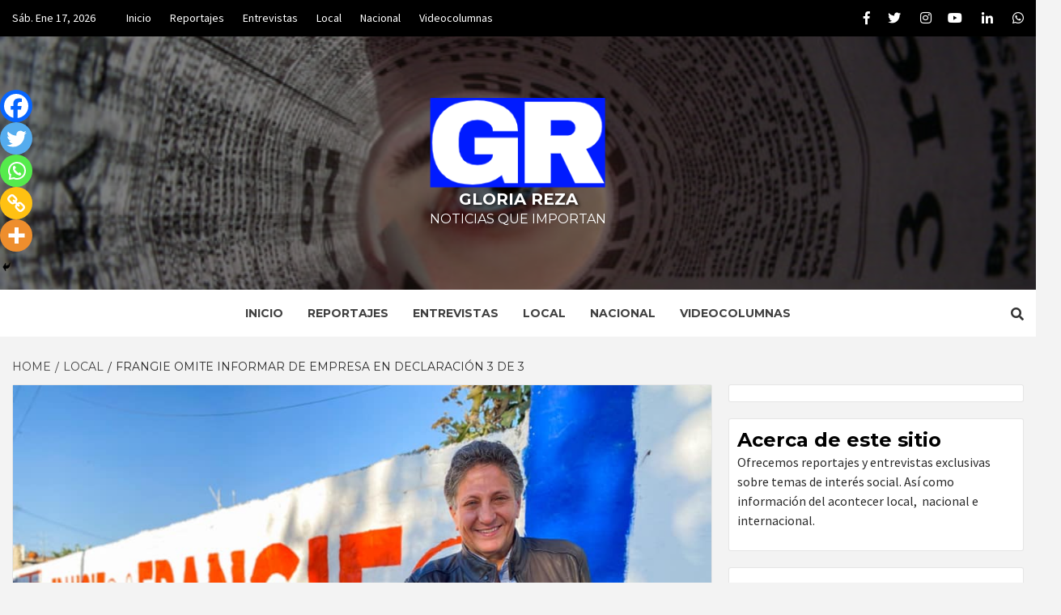

--- FILE ---
content_type: text/html; charset=UTF-8
request_url: https://gloriareza.com/local/frangie-omite-informar-de-empresa-en-declaracion-3-de-3/
body_size: 37829
content:
<!doctype html>
<html lang="es" prefix="og: https://ogp.me/ns#">
<head>
    <meta charset="UTF-8"><link rel="preconnect" href="https://fonts.gstatic.com/" crossorigin />
    <meta name="viewport" content="width=device-width, initial-scale=1">
    <link rel="profile" href="http://gmpg.org/xfn/11">

    	<style>img:is([sizes="auto" i], [sizes^="auto," i]) { contain-intrinsic-size: 3000px 1500px }</style>
	
<!-- Optimización para motores de búsqueda de Rank Math -  https://rankmath.com/ -->
<title>Frangie omite informar de empresa en declaración 3 de 3 - GLORIA REZA</title>
<meta name="description" content="El empresario restaurantero, Juan José Frangie Saade, aspirante a la alcaldía de Zapopan ocultó en su declaración patrimonial que es socio de la compañía"/>
<meta name="robots" content="follow, index, max-snippet:-1, max-video-preview:-1, max-image-preview:large"/>
<link rel="canonical" href="https://gloriareza.com/local/frangie-omite-informar-de-empresa-en-declaracion-3-de-3/" />
<meta property="og:locale" content="es_ES" />
<meta property="og:type" content="article" />
<meta property="og:title" content="Frangie omite informar de empresa en declaración 3 de 3 - GLORIA REZA" />
<meta property="og:description" content="El empresario restaurantero, Juan José Frangie Saade, aspirante a la alcaldía de Zapopan ocultó en su declaración patrimonial que es socio de la compañía" />
<meta property="og:url" content="https://gloriareza.com/local/frangie-omite-informar-de-empresa-en-declaracion-3-de-3/" />
<meta property="og:site_name" content="Gloria Reza" />
<meta property="article:tag" content="declaracion 3 de 3" />
<meta property="article:tag" content="empresa" />
<meta property="article:tag" content="juan jose frangie" />
<meta property="article:tag" content="omision" />
<meta property="article:section" content="Local" />
<meta property="og:updated_time" content="2021-03-02T13:14:51-06:00" />
<meta property="og:image" content="https://gloriareza.com/wp-content/uploads/2021/03/frangie-3.jpg" />
<meta property="og:image:secure_url" content="https://gloriareza.com/wp-content/uploads/2021/03/frangie-3.jpg" />
<meta property="og:image:width" content="960" />
<meta property="og:image:height" content="640" />
<meta property="og:image:alt" content="frangie" />
<meta property="og:image:type" content="image/jpeg" />
<meta property="article:published_time" content="2021-03-02T13:14:49-06:00" />
<meta property="article:modified_time" content="2021-03-02T13:14:51-06:00" />
<meta name="twitter:card" content="summary_large_image" />
<meta name="twitter:title" content="Frangie omite informar de empresa en declaración 3 de 3 - GLORIA REZA" />
<meta name="twitter:description" content="El empresario restaurantero, Juan José Frangie Saade, aspirante a la alcaldía de Zapopan ocultó en su declaración patrimonial que es socio de la compañía" />
<meta name="twitter:image" content="https://gloriareza.com/wp-content/uploads/2021/03/frangie-3.jpg" />
<meta name="twitter:label1" content="Escrito por" />
<meta name="twitter:data1" content="admin" />
<meta name="twitter:label2" content="Tiempo de lectura" />
<meta name="twitter:data2" content="3 minutos" />
<script type="application/ld+json" class="rank-math-schema">{"@context":"https://schema.org","@graph":[{"@type":["NewsMediaOrganization","Organization"],"@id":"https://gloriareza.com/#organization","name":"Gloria Reza","url":"https://gloriareza.com","logo":{"@type":"ImageObject","@id":"https://gloriareza.com/#logo","url":"https://gloriareza.com/wp-content/uploads/2019/12/cropped-LogoGR.png","contentUrl":"https://gloriareza.com/wp-content/uploads/2019/12/cropped-LogoGR.png","caption":"Gloria Reza","inLanguage":"es","width":"218","height":"113"}},{"@type":"WebSite","@id":"https://gloriareza.com/#website","url":"https://gloriareza.com","name":"Gloria Reza","alternateName":"Noticias que Importan - Gloria Reza","publisher":{"@id":"https://gloriareza.com/#organization"},"inLanguage":"es"},{"@type":"ImageObject","@id":"https://gloriareza.com/wp-content/uploads/2021/03/frangie-3.jpg","url":"https://gloriareza.com/wp-content/uploads/2021/03/frangie-3.jpg","width":"960","height":"640","caption":"frangie","inLanguage":"es"},{"@type":"BreadcrumbList","@id":"https://gloriareza.com/local/frangie-omite-informar-de-empresa-en-declaracion-3-de-3/#breadcrumb","itemListElement":[{"@type":"ListItem","position":"1","item":{"@id":"https://gloriareza.com","name":"Portada"}},{"@type":"ListItem","position":"2","item":{"@id":"https://gloriareza.com/category/local/","name":"Local"}},{"@type":"ListItem","position":"3","item":{"@id":"https://gloriareza.com/local/frangie-omite-informar-de-empresa-en-declaracion-3-de-3/","name":"Frangie omite informar de empresa en declaraci\u00f3n 3 de 3"}}]},{"@type":"WebPage","@id":"https://gloriareza.com/local/frangie-omite-informar-de-empresa-en-declaracion-3-de-3/#webpage","url":"https://gloriareza.com/local/frangie-omite-informar-de-empresa-en-declaracion-3-de-3/","name":"Frangie omite informar de empresa en declaraci\u00f3n 3 de 3 - GLORIA REZA","datePublished":"2021-03-02T13:14:49-06:00","dateModified":"2021-03-02T13:14:51-06:00","isPartOf":{"@id":"https://gloriareza.com/#website"},"primaryImageOfPage":{"@id":"https://gloriareza.com/wp-content/uploads/2021/03/frangie-3.jpg"},"inLanguage":"es","breadcrumb":{"@id":"https://gloriareza.com/local/frangie-omite-informar-de-empresa-en-declaracion-3-de-3/#breadcrumb"}},{"@type":"Person","@id":"https://gloriareza.com/author/admin/","name":"admin","url":"https://gloriareza.com/author/admin/","image":{"@type":"ImageObject","@id":"https://secure.gravatar.com/avatar/8d1aa3ff8dba1745802a540cf891ed9b96ad274d03fbe6ae64d5329bc9b348c9?s=96&amp;d=mm&amp;r=g","url":"https://secure.gravatar.com/avatar/8d1aa3ff8dba1745802a540cf891ed9b96ad274d03fbe6ae64d5329bc9b348c9?s=96&amp;d=mm&amp;r=g","caption":"admin","inLanguage":"es"},"worksFor":{"@id":"https://gloriareza.com/#organization"}},{"@type":"NewsArticle","headline":"Frangie omite informar de empresa en declaraci\u00f3n 3 de 3 - GLORIA REZA","datePublished":"2021-03-02T13:14:49-06:00","dateModified":"2021-03-02T13:14:51-06:00","articleSection":"Local","author":{"@id":"https://gloriareza.com/author/admin/","name":"admin"},"publisher":{"@id":"https://gloriareza.com/#organization"},"description":"El empresario restaurantero, Juan Jos\u00e9 Frangie Saade, aspirante a la alcald\u00eda de Zapopan ocult\u00f3 en su declaraci\u00f3n patrimonial que es socio de la compa\u00f1\u00eda","name":"Frangie omite informar de empresa en declaraci\u00f3n 3 de 3 - GLORIA REZA","@id":"https://gloriareza.com/local/frangie-omite-informar-de-empresa-en-declaracion-3-de-3/#richSnippet","isPartOf":{"@id":"https://gloriareza.com/local/frangie-omite-informar-de-empresa-en-declaracion-3-de-3/#webpage"},"image":{"@id":"https://gloriareza.com/wp-content/uploads/2021/03/frangie-3.jpg"},"inLanguage":"es","mainEntityOfPage":{"@id":"https://gloriareza.com/local/frangie-omite-informar-de-empresa-en-declaracion-3-de-3/#webpage"}}]}</script>
<!-- /Plugin Rank Math WordPress SEO -->

<link rel='dns-prefetch' href='//stats.wp.com' />
<link rel='dns-prefetch' href='//fonts.googleapis.com' />
<link rel='dns-prefetch' href='//www.googletagmanager.com' />
<link rel="alternate" type="application/rss+xml" title="GLORIA REZA &raquo; Feed" href="https://gloriareza.com/feed/" />
<link rel="alternate" type="application/rss+xml" title="GLORIA REZA &raquo; Feed de los comentarios" href="https://gloriareza.com/comments/feed/" />
<link rel="alternate" type="application/rss+xml" title="GLORIA REZA &raquo; Comentario Frangie omite informar de empresa en declaración 3 de 3 del feed" href="https://gloriareza.com/local/frangie-omite-informar-de-empresa-en-declaracion-3-de-3/feed/" />
<script>WebFontConfig={google:{families:["Source Sans Pro:400,400i,700,700i:latin,latin-ext","Montserrat:400,700:latin,latin-ext&display=swap"]}};if ( typeof WebFont === "object" && typeof WebFont.load === "function" ) { WebFont.load( WebFontConfig ); }</script><script data-optimized="1" src="https://gloriareza.com/wp-content/plugins/litespeed-cache/assets/js/webfontloader.min.js"></script><link rel="preload" as="image" href="https://gloriareza.com/wp-content/uploads/2019/12/cropped-LogoGR.png"><link rel="preload" as="image" href="https://gloriareza.com/wp-content/uploads/2021/03/frangie-3.jpg">
<link rel='stylesheet' id='wp-block-library-css' href='https://gloriareza.com/wp-includes/css/dist/block-library/style.min.css?ver=6.8.2' type='text/css' media='all' />
<style id='classic-theme-styles-inline-css' type='text/css'>
/*! This file is auto-generated */
.wp-block-button__link{color:#fff;background-color:#32373c;border-radius:9999px;box-shadow:none;text-decoration:none;padding:calc(.667em + 2px) calc(1.333em + 2px);font-size:1.125em}.wp-block-file__button{background:#32373c;color:#fff;text-decoration:none}
</style>
<style id='global-styles-inline-css' type='text/css'>
:root{--wp--preset--aspect-ratio--square: 1;--wp--preset--aspect-ratio--4-3: 4/3;--wp--preset--aspect-ratio--3-4: 3/4;--wp--preset--aspect-ratio--3-2: 3/2;--wp--preset--aspect-ratio--2-3: 2/3;--wp--preset--aspect-ratio--16-9: 16/9;--wp--preset--aspect-ratio--9-16: 9/16;--wp--preset--color--black: #000000;--wp--preset--color--cyan-bluish-gray: #abb8c3;--wp--preset--color--white: #ffffff;--wp--preset--color--pale-pink: #f78da7;--wp--preset--color--vivid-red: #cf2e2e;--wp--preset--color--luminous-vivid-orange: #ff6900;--wp--preset--color--luminous-vivid-amber: #fcb900;--wp--preset--color--light-green-cyan: #7bdcb5;--wp--preset--color--vivid-green-cyan: #00d084;--wp--preset--color--pale-cyan-blue: #8ed1fc;--wp--preset--color--vivid-cyan-blue: #0693e3;--wp--preset--color--vivid-purple: #9b51e0;--wp--preset--gradient--vivid-cyan-blue-to-vivid-purple: linear-gradient(135deg,rgba(6,147,227,1) 0%,rgb(155,81,224) 100%);--wp--preset--gradient--light-green-cyan-to-vivid-green-cyan: linear-gradient(135deg,rgb(122,220,180) 0%,rgb(0,208,130) 100%);--wp--preset--gradient--luminous-vivid-amber-to-luminous-vivid-orange: linear-gradient(135deg,rgba(252,185,0,1) 0%,rgba(255,105,0,1) 100%);--wp--preset--gradient--luminous-vivid-orange-to-vivid-red: linear-gradient(135deg,rgba(255,105,0,1) 0%,rgb(207,46,46) 100%);--wp--preset--gradient--very-light-gray-to-cyan-bluish-gray: linear-gradient(135deg,rgb(238,238,238) 0%,rgb(169,184,195) 100%);--wp--preset--gradient--cool-to-warm-spectrum: linear-gradient(135deg,rgb(74,234,220) 0%,rgb(151,120,209) 20%,rgb(207,42,186) 40%,rgb(238,44,130) 60%,rgb(251,105,98) 80%,rgb(254,248,76) 100%);--wp--preset--gradient--blush-light-purple: linear-gradient(135deg,rgb(255,206,236) 0%,rgb(152,150,240) 100%);--wp--preset--gradient--blush-bordeaux: linear-gradient(135deg,rgb(254,205,165) 0%,rgb(254,45,45) 50%,rgb(107,0,62) 100%);--wp--preset--gradient--luminous-dusk: linear-gradient(135deg,rgb(255,203,112) 0%,rgb(199,81,192) 50%,rgb(65,88,208) 100%);--wp--preset--gradient--pale-ocean: linear-gradient(135deg,rgb(255,245,203) 0%,rgb(182,227,212) 50%,rgb(51,167,181) 100%);--wp--preset--gradient--electric-grass: linear-gradient(135deg,rgb(202,248,128) 0%,rgb(113,206,126) 100%);--wp--preset--gradient--midnight: linear-gradient(135deg,rgb(2,3,129) 0%,rgb(40,116,252) 100%);--wp--preset--font-size--small: 13px;--wp--preset--font-size--medium: 20px;--wp--preset--font-size--large: 36px;--wp--preset--font-size--x-large: 42px;--wp--preset--spacing--20: 0.44rem;--wp--preset--spacing--30: 0.67rem;--wp--preset--spacing--40: 1rem;--wp--preset--spacing--50: 1.5rem;--wp--preset--spacing--60: 2.25rem;--wp--preset--spacing--70: 3.38rem;--wp--preset--spacing--80: 5.06rem;--wp--preset--shadow--natural: 6px 6px 9px rgba(0, 0, 0, 0.2);--wp--preset--shadow--deep: 12px 12px 50px rgba(0, 0, 0, 0.4);--wp--preset--shadow--sharp: 6px 6px 0px rgba(0, 0, 0, 0.2);--wp--preset--shadow--outlined: 6px 6px 0px -3px rgba(255, 255, 255, 1), 6px 6px rgba(0, 0, 0, 1);--wp--preset--shadow--crisp: 6px 6px 0px rgba(0, 0, 0, 1);}:where(.is-layout-flex){gap: 0.5em;}:where(.is-layout-grid){gap: 0.5em;}body .is-layout-flex{display: flex;}.is-layout-flex{flex-wrap: wrap;align-items: center;}.is-layout-flex > :is(*, div){margin: 0;}body .is-layout-grid{display: grid;}.is-layout-grid > :is(*, div){margin: 0;}:where(.wp-block-columns.is-layout-flex){gap: 2em;}:where(.wp-block-columns.is-layout-grid){gap: 2em;}:where(.wp-block-post-template.is-layout-flex){gap: 1.25em;}:where(.wp-block-post-template.is-layout-grid){gap: 1.25em;}.has-black-color{color: var(--wp--preset--color--black) !important;}.has-cyan-bluish-gray-color{color: var(--wp--preset--color--cyan-bluish-gray) !important;}.has-white-color{color: var(--wp--preset--color--white) !important;}.has-pale-pink-color{color: var(--wp--preset--color--pale-pink) !important;}.has-vivid-red-color{color: var(--wp--preset--color--vivid-red) !important;}.has-luminous-vivid-orange-color{color: var(--wp--preset--color--luminous-vivid-orange) !important;}.has-luminous-vivid-amber-color{color: var(--wp--preset--color--luminous-vivid-amber) !important;}.has-light-green-cyan-color{color: var(--wp--preset--color--light-green-cyan) !important;}.has-vivid-green-cyan-color{color: var(--wp--preset--color--vivid-green-cyan) !important;}.has-pale-cyan-blue-color{color: var(--wp--preset--color--pale-cyan-blue) !important;}.has-vivid-cyan-blue-color{color: var(--wp--preset--color--vivid-cyan-blue) !important;}.has-vivid-purple-color{color: var(--wp--preset--color--vivid-purple) !important;}.has-black-background-color{background-color: var(--wp--preset--color--black) !important;}.has-cyan-bluish-gray-background-color{background-color: var(--wp--preset--color--cyan-bluish-gray) !important;}.has-white-background-color{background-color: var(--wp--preset--color--white) !important;}.has-pale-pink-background-color{background-color: var(--wp--preset--color--pale-pink) !important;}.has-vivid-red-background-color{background-color: var(--wp--preset--color--vivid-red) !important;}.has-luminous-vivid-orange-background-color{background-color: var(--wp--preset--color--luminous-vivid-orange) !important;}.has-luminous-vivid-amber-background-color{background-color: var(--wp--preset--color--luminous-vivid-amber) !important;}.has-light-green-cyan-background-color{background-color: var(--wp--preset--color--light-green-cyan) !important;}.has-vivid-green-cyan-background-color{background-color: var(--wp--preset--color--vivid-green-cyan) !important;}.has-pale-cyan-blue-background-color{background-color: var(--wp--preset--color--pale-cyan-blue) !important;}.has-vivid-cyan-blue-background-color{background-color: var(--wp--preset--color--vivid-cyan-blue) !important;}.has-vivid-purple-background-color{background-color: var(--wp--preset--color--vivid-purple) !important;}.has-black-border-color{border-color: var(--wp--preset--color--black) !important;}.has-cyan-bluish-gray-border-color{border-color: var(--wp--preset--color--cyan-bluish-gray) !important;}.has-white-border-color{border-color: var(--wp--preset--color--white) !important;}.has-pale-pink-border-color{border-color: var(--wp--preset--color--pale-pink) !important;}.has-vivid-red-border-color{border-color: var(--wp--preset--color--vivid-red) !important;}.has-luminous-vivid-orange-border-color{border-color: var(--wp--preset--color--luminous-vivid-orange) !important;}.has-luminous-vivid-amber-border-color{border-color: var(--wp--preset--color--luminous-vivid-amber) !important;}.has-light-green-cyan-border-color{border-color: var(--wp--preset--color--light-green-cyan) !important;}.has-vivid-green-cyan-border-color{border-color: var(--wp--preset--color--vivid-green-cyan) !important;}.has-pale-cyan-blue-border-color{border-color: var(--wp--preset--color--pale-cyan-blue) !important;}.has-vivid-cyan-blue-border-color{border-color: var(--wp--preset--color--vivid-cyan-blue) !important;}.has-vivid-purple-border-color{border-color: var(--wp--preset--color--vivid-purple) !important;}.has-vivid-cyan-blue-to-vivid-purple-gradient-background{background: var(--wp--preset--gradient--vivid-cyan-blue-to-vivid-purple) !important;}.has-light-green-cyan-to-vivid-green-cyan-gradient-background{background: var(--wp--preset--gradient--light-green-cyan-to-vivid-green-cyan) !important;}.has-luminous-vivid-amber-to-luminous-vivid-orange-gradient-background{background: var(--wp--preset--gradient--luminous-vivid-amber-to-luminous-vivid-orange) !important;}.has-luminous-vivid-orange-to-vivid-red-gradient-background{background: var(--wp--preset--gradient--luminous-vivid-orange-to-vivid-red) !important;}.has-very-light-gray-to-cyan-bluish-gray-gradient-background{background: var(--wp--preset--gradient--very-light-gray-to-cyan-bluish-gray) !important;}.has-cool-to-warm-spectrum-gradient-background{background: var(--wp--preset--gradient--cool-to-warm-spectrum) !important;}.has-blush-light-purple-gradient-background{background: var(--wp--preset--gradient--blush-light-purple) !important;}.has-blush-bordeaux-gradient-background{background: var(--wp--preset--gradient--blush-bordeaux) !important;}.has-luminous-dusk-gradient-background{background: var(--wp--preset--gradient--luminous-dusk) !important;}.has-pale-ocean-gradient-background{background: var(--wp--preset--gradient--pale-ocean) !important;}.has-electric-grass-gradient-background{background: var(--wp--preset--gradient--electric-grass) !important;}.has-midnight-gradient-background{background: var(--wp--preset--gradient--midnight) !important;}.has-small-font-size{font-size: var(--wp--preset--font-size--small) !important;}.has-medium-font-size{font-size: var(--wp--preset--font-size--medium) !important;}.has-large-font-size{font-size: var(--wp--preset--font-size--large) !important;}.has-x-large-font-size{font-size: var(--wp--preset--font-size--x-large) !important;}
:where(.wp-block-post-template.is-layout-flex){gap: 1.25em;}:where(.wp-block-post-template.is-layout-grid){gap: 1.25em;}
:where(.wp-block-columns.is-layout-flex){gap: 2em;}:where(.wp-block-columns.is-layout-grid){gap: 2em;}
:root :where(.wp-block-pullquote){font-size: 1.5em;line-height: 1.6;}
</style>
<link rel='stylesheet' id='font-awesome-v5-css' href='https://gloriareza.com/wp-content/themes/magazine-7-plus/assets/font-awesome-v5/css/fontawesome-all.min.css?ver=6.8.2' type='text/css' media='all' />
<link rel='stylesheet' id='bootstrap-css' href='https://gloriareza.com/wp-content/themes/magazine-7-plus/assets/bootstrap/css/bootstrap.min.css?ver=6.8.2' type='text/css' media='all' />
<link rel='stylesheet' id='slick-css' href='https://gloriareza.com/wp-content/themes/magazine-7-plus/assets/slick/css/slick.min.css?ver=6.8.2' type='text/css' media='all' />
<link rel='stylesheet' id='sidr-css' href='https://gloriareza.com/wp-content/themes/magazine-7-plus/assets/sidr/css/jquery.sidr.dark.css?ver=6.8.2' type='text/css' media='all' />
<link rel='stylesheet' id='magnific-popup-css' href='https://gloriareza.com/wp-content/themes/magazine-7-plus/assets/magnific-popup/magnific-popup.css?ver=6.8.2' type='text/css' media='all' />
<link rel='stylesheet' id='sliderpro-css' href='https://gloriareza.com/wp-content/themes/magazine-7-plus/assets/slider-pro/css/slider-pro.min.css?ver=6.8.2' type='text/css' media='all' />
<link rel='stylesheet' id='chld_thm_cfg_parent-css' href='https://gloriareza.com/wp-content/themes/magazine-7-plus/style.css?ver=6.8.2' type='text/css' media='all' />

<link rel='stylesheet' id='magazine-7-style-css' href='https://gloriareza.com/wp-content/themes/magazine-7-plus-child/style.css?ver=1.1.6.1584932442' type='text/css' media='all' />
<style id='magazine-7-style-inline-css' type='text/css'>


                body .top-masthead {
        background: #000000;
        }


    
                body .top-masthead,
        body .top-masthead a {
        color: #ffffff;

        }

    
                body .offcanvas-menu span,
        body .data-bg,
        body .primary-color {
        background-color: #2a2a2a;
        }

        body{
        color: #2a2a2a;
        }
    
                body .secondary-color,
        body button,
        body input[type="button"],
        body input[type="reset"],
        body input[type="submit"],
        body .site-content .search-form .search-submit,
        body .site-footer .search-form .search-submit,
        body .tagcloud a:hover{
        background: #ff3c36;
        }

        body a:hover,
        body a:focus,
        body a:active,
        body .figure-categories-2 .cat-links a
        {
        color: #ff3c36;
        }


    
        
        a{
        color: #404040;

        }

        .af-tabs.nav-tabs > li.active > a,
        .af-tabs.nav-tabs > li:hover > a,
        .af-tabs.nav-tabs > li:focus > a{
        color: #404040;
        }

        .social-widget-menu ul li a,
        .em-author-details ul li a,
        .tagcloud a {
        border-color: #404040;
        }

        a:visited{
        color: #404040;
        }
    
                body h1,
        body h2,
        body h2 span,
        body h3,
        body h4,
        body h5,
        body h6 {
        color: #000000;

        }
    
                body h1,
        body h2,
        body h2 span,
        body h3,
        body h4,
        body h5,
        body h6 {
        line-height: 1.3;
        }
    

                .figure-categories-bg .em-post-format:before{
        background: #00BCD4;
        }
        .em-post-format{
        color: #00BCD4;
        }

    

                .slider-figcaption-1 .slide-title a, .grid-item-metadata-1, .slider-figcaption a{
        color: #ffffff;
        }

    

                body,
        body button,
        body input,
        body select,
        body optgroup,
        body textarea {
        font-family: Source Sans Pro;
        }

    
                body h1,
        body h2,
        body h3,
        body h4,
        body h5,
        body h6,
        body .main-navigation a,
        body .font-family-1,
        body .site-description,
        body .trending-posts-line,
        body .widget-title,
        body .em-widget-subtitle,
        body .grid-item-metadata .item-metadata,
        body .af-navcontrols .slide-count,
        body .figure-categories .cat-links,
        body .nav-links a {
        font-family: Montserrat;
        }

    

                .article-title, .site-branding .site-title, .main-navigation .menu ul li a, .slider-figcaption .slide-title {
        letter-spacing: 0px;
        line-height: 1.3;
        }

    <!--        category color starts-->

   
        body .figure-categories .cat-links a.category-color-1 {
        background-color: #009cff;
        }
    

        
        body .figure-categories .cat-links a.category-color-2 {
        background-color: #f99500;
        }
    
        
        body .figure-categories .cat-links a.category-color-3 {
        background-color: #d60000;
        }
    
        
        body .figure-categories .cat-links a.category-color-4 {
        background-color: #e91e63;
        }
    
        
        body .figure-categories .cat-links a.category-color-5 {
        background-color: #2a4051;
        }
    
        
        body .figure-categories .cat-links a.category-color-6 {
        background-color: #61c436;
        }
    
        
        body .figure-categories .cat-links a.category-color-7 {
        background-color: #a66bbe;
        }
    <!--    category color ends    -->


            body .site-footer {
        background: #1f2125;

        }

    
                body .site-footer,
        body .site-footer .widget-title,
        body .site-footer .site-title a,
        body .site-footer .site-description,
        body .site-footer a {
        color: #ffffff;

        }

        .site-footer .social-widget-menu ul li a,
        .site-footer .em-author-details ul li a,
        .site-footer .tagcloud a
        {
        border-color: #ffffff;
        }

        .site-footer a:visited {
        color: #ffffff;
        }


    
                body .site-info {
        background: #000000;

        }

    
                body .site-info,
        body .site-info a {
        color: #ffffff;

        }

    
            body .mailchimp-block {
        background: #1f2125;

        }
    

                body .mc4wp-form-fields input[type="text"], body .mc4wp-form-fields input[type="email"] {
        border-color: #4d5b73;

        }
    
        @media only screen and (min-width: 1025px) and (max-width: 1599px) {

                body .af-main-banner .slider-figcaption .slide-title {
        font-size: 18px;
        }


    

                body .af-main-banner .article-title-1 {
        font-size: 16px;
        }

    

        
        body #primary .af-tabs.nav-tabs > li > a,
        body.archive .site-content .header-title-wrapper .page-title,
        body.search-results .site-content .header-title-wrapper .page-title,
        body #primary .widget-title span,
        body header.entry-header h1.entry-title{
        font-size: 20px;
        }

    
                body #primary .em-widget-subtitle {
        font-size: 14px;
        }

    
                body #primary .widget .article-title{
        font-size: calc(18px - 2px);
        }

        body #primary .widget .article-title.article-title-2,
        .em-latest-post-carousel .slider-figcaption .slide-title-1{
        font-size: 18px;
        }
        }
<!--        end if media query-->

        
</style>
<link rel='stylesheet' id='heateor_sss_frontend_css-css' href='https://gloriareza.com/wp-content/plugins/sassy-social-share/public/css/sassy-social-share-public.css?ver=3.3.79' type='text/css' media='all' />
<style id='heateor_sss_frontend_css-inline-css' type='text/css'>
.heateor_sss_button_instagram span.heateor_sss_svg,a.heateor_sss_instagram span.heateor_sss_svg{background:radial-gradient(circle at 30% 107%,#fdf497 0,#fdf497 5%,#fd5949 45%,#d6249f 60%,#285aeb 90%)}.heateor_sss_horizontal_sharing .heateor_sss_svg,.heateor_sss_standard_follow_icons_container .heateor_sss_svg{color:#fff;border-width:0px;border-style:solid;border-color:transparent}.heateor_sss_horizontal_sharing .heateorSssTCBackground{color:#666}.heateor_sss_horizontal_sharing span.heateor_sss_svg:hover,.heateor_sss_standard_follow_icons_container span.heateor_sss_svg:hover{border-color:transparent;}.heateor_sss_vertical_sharing span.heateor_sss_svg,.heateor_sss_floating_follow_icons_container span.heateor_sss_svg{color:#fff;border-width:0px;border-style:solid;border-color:transparent;}.heateor_sss_vertical_sharing .heateorSssTCBackground{color:#666;}.heateor_sss_vertical_sharing span.heateor_sss_svg:hover,.heateor_sss_floating_follow_icons_container span.heateor_sss_svg:hover{border-color:transparent;}@media screen and (max-width:783px) {.heateor_sss_vertical_sharing{display:none!important}}div.heateor_sss_mobile_footer{display:none;}@media screen and (max-width:783px){div.heateor_sss_bottom_sharing .heateorSssTCBackground{background-color:white}div.heateor_sss_bottom_sharing{width:100%!important;left:0!important;}div.heateor_sss_bottom_sharing a{width:20% !important;}div.heateor_sss_bottom_sharing .heateor_sss_svg{width: 100% !important;}div.heateor_sss_bottom_sharing div.heateorSssTotalShareCount{font-size:1em!important;line-height:28px!important}div.heateor_sss_bottom_sharing div.heateorSssTotalShareText{font-size:.7em!important;line-height:0px!important}div.heateor_sss_mobile_footer{display:block;height:40px;}.heateor_sss_bottom_sharing{padding:0!important;display:block!important;width:auto!important;bottom:-2px!important;top: auto!important;}.heateor_sss_bottom_sharing .heateor_sss_square_count{line-height:inherit;}.heateor_sss_bottom_sharing .heateorSssSharingArrow{display:none;}.heateor_sss_bottom_sharing .heateorSssTCBackground{margin-right:1.1em!important}}
</style>
<script type="text/javascript" src="https://gloriareza.com/wp-includes/js/jquery/jquery.min.js?ver=3.7.1" id="jquery-core-js"></script>
<script type="text/javascript" src="https://gloriareza.com/wp-includes/js/jquery/jquery-migrate.min.js?ver=3.4.1" id="jquery-migrate-js"></script>
<link rel="https://api.w.org/" href="https://gloriareza.com/wp-json/" /><link rel="alternate" title="JSON" type="application/json" href="https://gloriareza.com/wp-json/wp/v2/posts/1688" /><link rel="EditURI" type="application/rsd+xml" title="RSD" href="https://gloriareza.com/xmlrpc.php?rsd" />
<meta name="generator" content="WordPress 6.8.2" />
<link rel='shortlink' href='https://gloriareza.com/?p=1688' />
<link rel="alternate" title="oEmbed (JSON)" type="application/json+oembed" href="https://gloriareza.com/wp-json/oembed/1.0/embed?url=https%3A%2F%2Fgloriareza.com%2Flocal%2Ffrangie-omite-informar-de-empresa-en-declaracion-3-de-3%2F" />
<link rel="alternate" title="oEmbed (XML)" type="text/xml+oembed" href="https://gloriareza.com/wp-json/oembed/1.0/embed?url=https%3A%2F%2Fgloriareza.com%2Flocal%2Ffrangie-omite-informar-de-empresa-en-declaracion-3-de-3%2F&#038;format=xml" />
<meta name="generator" content="Site Kit by Google 1.170.0" /><!-- Google tag (gtag.js) -->
<script async src="https://www.googletagmanager.com/gtag/js?id=G-T8G98TRYJ3"></script>
<script>
  window.dataLayer = window.dataLayer || [];
  function gtag(){dataLayer.push(arguments);}
  gtag('js', new Date());

  gtag('config', 'G-T8G98TRYJ3');
</script>

<script async src="https://pagead2.googlesyndication.com/pagead/js/adsbygoogle.js?client=ca-pub-6573101292629466"
     crossorigin="anonymous"></script>

<script id="mcjs">!function(c,h,i,m,p){m=c.createElement(h),p=c.getElementsByTagName(h)[0],m.async=1,m.src=i,p.parentNode.insertBefore(m,p)}(document,"script","https://chimpstatic.com/mcjs-connected/js/users/3d1ba041812796e431c7c6f68/6baa9738b62c52c915346baad.js");</script>
	<style>img#wpstats{display:none}</style>
		<link rel="pingback" href="https://gloriareza.com/xmlrpc.php">      <meta name="onesignal" content="wordpress-plugin"/>
            <script>

      window.OneSignalDeferred = window.OneSignalDeferred || [];

      OneSignalDeferred.push(function(OneSignal) {
        var oneSignal_options = {};
        window._oneSignalInitOptions = oneSignal_options;

        oneSignal_options['serviceWorkerParam'] = { scope: '/wp-content/plugins/onesignal-free-web-push-notifications/sdk_files/push/onesignal/' };
oneSignal_options['serviceWorkerPath'] = 'OneSignalSDKWorker.js';

        OneSignal.Notifications.setDefaultUrl("https://gloriareza.com");

        oneSignal_options['wordpress'] = true;
oneSignal_options['appId'] = '6be079cf-7d58-4851-9bc7-d86aded11b6d';
oneSignal_options['allowLocalhostAsSecureOrigin'] = true;
oneSignal_options['welcomeNotification'] = { };
oneSignal_options['welcomeNotification']['title'] = "Gloria Reza";
oneSignal_options['welcomeNotification']['message'] = "Gracias por aceptar";
oneSignal_options['welcomeNotification']['url'] = "https://gloriareza.com/";
oneSignal_options['path'] = "https://gloriareza.com/wp-content/plugins/onesignal-free-web-push-notifications/sdk_files/";
oneSignal_options['safari_web_id'] = "web.onesignal.auto.012c2ba4-f65b-47d9-b245-c87f55979016";
oneSignal_options['promptOptions'] = { };
oneSignal_options['promptOptions']['actionMessage'] = "No te pierdas las últimas publicaciones, y enteráte";
oneSignal_options['promptOptions']['exampleNotificationTitleDesktop'] = "Gloria Reza";
oneSignal_options['promptOptions']['exampleNotificationMessageDesktop'] = "Suscríbete";
oneSignal_options['promptOptions']['exampleNotificationTitleMobile'] = "Gloria Reza";
oneSignal_options['promptOptions']['exampleNotificationMessageMobile'] = "Suscríbete";
oneSignal_options['promptOptions']['acceptButtonText'] = "Aceptar";
oneSignal_options['promptOptions']['cancelButtonText'] = "No, gracias";
oneSignal_options['promptOptions']['siteName'] = "https://gloriareza.com/";
oneSignal_options['promptOptions']['autoAcceptTitle'] = "Permitir";
oneSignal_options['notifyButton'] = { };
oneSignal_options['notifyButton']['enable'] = true;
oneSignal_options['notifyButton']['position'] = 'bottom-right';
oneSignal_options['notifyButton']['theme'] = 'default';
oneSignal_options['notifyButton']['size'] = 'medium';
oneSignal_options['notifyButton']['showCredit'] = true;
oneSignal_options['notifyButton']['text'] = {};
oneSignal_options['notifyButton']['text']['tip.state.unsubscribed'] = 'No te vayas';
oneSignal_options['notifyButton']['text']['tip.state.subscribed'] = 'Recibe notificaciones';
oneSignal_options['notifyButton']['text']['tip.state.blocked'] = 'Bloquear notificaciones';
oneSignal_options['notifyButton']['text']['message.action.subscribed'] = 'Gracias por suscribirte';
oneSignal_options['notifyButton']['text']['message.action.resubscribed'] = 'Gracias por regresar';
oneSignal_options['notifyButton']['text']['message.action.unsubscribed'] = 'No recibirás notificaciones';
oneSignal_options['notifyButton']['text']['dialog.main.button.subscribe'] = 'Suscríbete';
oneSignal_options['notifyButton']['text']['dialog.main.button.unsubscribe'] = 'Abandonar suscripción';
oneSignal_options['notifyButton']['text']['dialog.blocked.title'] = 'Bloquear notificaciones';
oneSignal_options['notifyButton']['text']['dialog.blocked.message'] = 'Sigue las pasos para recibir notificaciones';
              OneSignal.init(window._oneSignalInitOptions);
                    });

      function documentInitOneSignal() {
        var oneSignal_elements = document.getElementsByClassName("OneSignal-prompt");

        var oneSignalLinkClickHandler = function(event) { OneSignal.Notifications.requestPermission(); event.preventDefault(); };        for(var i = 0; i < oneSignal_elements.length; i++)
          oneSignal_elements[i].addEventListener('click', oneSignalLinkClickHandler, false);
      }

      if (document.readyState === 'complete') {
           documentInitOneSignal();
      }
      else {
           window.addEventListener("load", function(event){
               documentInitOneSignal();
          });
      }
    </script>
        <style type="text/css">
                        .site-title a,
            .site-description {
                color: #ffffff;
            }

            .site-branding .site-title {
                font-size: 20px;
            }

            @media only screen and (max-width: 640px) {
                .site-branding .site-title {
                    font-size: 60px;

                }
                @media only screen and (max-width: 640px) {
                    .site-branding .site-title {
                        font-size: 50px;

                    }

            

        </style>
        <link rel="icon" href="https://gloriareza.com/wp-content/uploads/2018/06/af-themes-main-blue-150x150.png" sizes="32x32" />
<link rel="icon" href="https://gloriareza.com/wp-content/uploads/2018/06/af-themes-main-blue-300x298.png" sizes="192x192" />
<link rel="apple-touch-icon" href="https://gloriareza.com/wp-content/uploads/2018/06/af-themes-main-blue-300x298.png" />
<meta name="msapplication-TileImage" content="https://gloriareza.com/wp-content/uploads/2018/06/af-themes-main-blue.png" />
</head>

<body class="wp-singular post-template-default single single-post postid-1688 single-format-standard wp-custom-logo wp-theme-magazine-7-plus wp-child-theme-magazine-7-plus-child full-content-layout align-content-left">


<div id="page" class="site">
    <a class="skip-link screen-reader-text" href="#content">Skip to content</a>

<div class="magazine-7-woocommerce-store-notice">
    </div>
    <div class="top-masthead">

        <div class="container">
            <div class="row">
                                    <div class="col-xs-12 col-sm-12 col-md-8 device-center">
                                                    <span class="topbar-date">
                                        Sáb. Ene 17, 2026                                     </span>

                        
                        <div class="top-navigation"><ul id="top-menu" class="menu"><li id="menu-item-555" class="menu-item menu-item-type-post_type menu-item-object-page menu-item-home menu-item-555"><a href="https://gloriareza.com/">Inicio</a></li>
<li id="menu-item-544" class="menu-item menu-item-type-taxonomy menu-item-object-category menu-item-544"><a href="https://gloriareza.com/category/reportajes/">Reportajes</a></li>
<li id="menu-item-553" class="menu-item menu-item-type-taxonomy menu-item-object-category menu-item-553"><a href="https://gloriareza.com/category/entrevistas/">Entrevistas</a></li>
<li id="menu-item-547" class="menu-item menu-item-type-taxonomy menu-item-object-category current-post-ancestor current-menu-parent current-post-parent menu-item-547"><a href="https://gloriareza.com/category/local/">Local</a></li>
<li id="menu-item-551" class="menu-item menu-item-type-taxonomy menu-item-object-category menu-item-551"><a href="https://gloriareza.com/category/nacional/">Nacional</a></li>
<li id="menu-item-552" class="menu-item menu-item-type-taxonomy menu-item-object-category menu-item-552"><a href="https://gloriareza.com/category/videocolumnas/">Videocolumnas</a></li>
</ul></div>                    </div>
                                                    <div class="col-xs-12 col-sm-12 col-md-4 pull-right">
                        <div class="social-navigation"><ul id="social-menu" class="menu"><li id="menu-item-434" class="menu-item menu-item-type-custom menu-item-object-custom menu-item-434"><a href="https://www.facebook.com/Gloria-Reza-103386171182970/?modal=admin_todo_tour"><span class="screen-reader-text">Facebook</span></a></li>
<li id="menu-item-435" class="menu-item menu-item-type-custom menu-item-object-custom menu-item-435"><a href="https://twitter.com/GloReza"><span class="screen-reader-text">Twitter</span></a></li>
<li id="menu-item-437" class="menu-item menu-item-type-custom menu-item-object-custom menu-item-437"><a href="https://instagram.com/gloriarezam"><span class="screen-reader-text">Instagram</span></a></li>
<li id="menu-item-436" class="menu-item menu-item-type-custom menu-item-object-custom menu-item-436"><a href="https://www.youtube.com/channel/UCYenVD8Ups7OJ3pI9_N3Kpw/featured"><span class="screen-reader-text">Youtube</span></a></li>
<li id="menu-item-443" class="menu-item menu-item-type-custom menu-item-object-custom menu-item-443"><a href="https://www.linkedin.com/in/gloria-reza-55812819a/"><span class="screen-reader-text">Linkedin</span></a></li>
<li id="menu-item-444" class="menu-item menu-item-type-custom menu-item-object-custom menu-item-444"><a href="https://whatsapp.com/afthemes"><span class="screen-reader-text">Whatsapp</span></a></li>
</ul></div>                    </div>
                            </div>
        </div>
    </div> <!--    Topbar Ends-->
<header id="masthead" class="site-header">
        <div class="masthead-banner data-bg" data-background="https://gloriareza.com/wp-content/uploads/2020/01/inside-the-news-1471536-640x480-1.jpg">
        <div class="container">
            <div class="row">
                <div class="col-md-12">

                    <div class="site-branding">
                        <a href="https://gloriareza.com/" class="custom-logo-link" rel="home"><img width="218" height="113" src="https://gloriareza.com/wp-content/uploads/2019/12/cropped-LogoGR.png" class="custom-logo" alt="Logo gloria reza" decoding="sync" fetchpriority="high"/></a>                            <p class="site-title font-family-1">
                                <a href="https://gloriareza.com/"
                                   rel="home">GLORIA REZA</a>
                            </p>
                        
                                                    <p class="site-description">Noticias que importan</p>
                                            </div>
                </div>
            </div>
        </div>
    </div>
    <nav id="site-navigation" class="main-navigation">
        <div class="container">
            <div class="row">
                <div class="col-md-12">
                    <div class="navigation-container">
                        

                        <div class="cart-search">
                            
                            <span class="af-search-click icon-search">
                                    <i class="fa fa-search"></i>
                            </span>
                        </div>


                        <span class="toggle-menu" aria-controls="primary-menu" aria-expanded="false">
                                <span class="screen-reader-text">Primary Menu</span>
                                 <i class="ham"></i>
                            </span>
                        <div class="menu main-menu"><ul id="primary-menu" class="menu"><li class="menu-item menu-item-type-post_type menu-item-object-page menu-item-home menu-item-555"><a href="https://gloriareza.com/">Inicio</a></li>
<li class="menu-item menu-item-type-taxonomy menu-item-object-category menu-item-544"><a href="https://gloriareza.com/category/reportajes/">Reportajes</a></li>
<li class="menu-item menu-item-type-taxonomy menu-item-object-category menu-item-553"><a href="https://gloriareza.com/category/entrevistas/">Entrevistas</a></li>
<li class="menu-item menu-item-type-taxonomy menu-item-object-category current-post-ancestor current-menu-parent current-post-parent menu-item-547"><a href="https://gloriareza.com/category/local/">Local</a></li>
<li class="menu-item menu-item-type-taxonomy menu-item-object-category menu-item-551"><a href="https://gloriareza.com/category/nacional/">Nacional</a></li>
<li class="menu-item menu-item-type-taxonomy menu-item-object-category menu-item-552"><a href="https://gloriareza.com/category/videocolumnas/">Videocolumnas</a></li>
</ul></div>

                    </div>
                </div>
            </div>
        </div>
    </nav>
</header>

<div id="af-search-wrap">
    <div class="af-search-box table-block">
        <div class="table-block-child v-center text-center">
            <form role="search" method="get" class="search-form" action="https://gloriareza.com/">
				<label>
					<span class="screen-reader-text">Buscar:</span>
					<input type="search" class="search-field" placeholder="Buscar &hellip;" value="" name="s" />
				</label>
				<input type="submit" class="search-submit" value="Buscar" />
			</form>        </div>
    </div>
    <div class="af-search-close af-search-click">
        <span></span>
        <span></span>
    </div>
</div>







    <div id="content" class="site-content">


        <div class="em-breadcrumbs font-family-1">
            <div class="container">
                <div class="row">
                    <div class="col-sm-12">
                        <div role="navigation" aria-label="Breadcrumbs" class="breadcrumb-trail breadcrumbs" itemprop="breadcrumb"><ul class="trail-items" itemscope itemtype="http://schema.org/BreadcrumbList"><meta name="numberOfItems" content="3" /><meta name="itemListOrder" content="Ascending" /><li itemprop="itemListElement" itemscope itemtype="http://schema.org/ListItem" class="trail-item trail-begin"><a href="https://gloriareza.com/" rel="home" itemprop="item"><span itemprop="name">Home</span></a><meta itemprop="position" content="1" /></li><li itemprop="itemListElement" itemscope itemtype="http://schema.org/ListItem" class="trail-item"><a href="https://gloriareza.com/category/local/" itemprop="item"><span itemprop="name">Local</span></a><meta itemprop="position" content="2" /></li><li itemprop="itemListElement" itemscope itemtype="http://schema.org/ListItem" class="trail-item trail-end"><span itemprop="item"><span itemprop="name">Frangie omite informar de empresa en declaración 3 de 3</span></span><meta itemprop="position" content="3" /></li></ul></div>                    </div>
                </div>
            </div>
        </div>


        <div class="container">
        <div class="row">
            <div class="col-sm-12">
                <div id="primary" class="content-area">
                    <main id="main" class="site-main">

                                                    <article id="post-1688" class="post-1688 post type-post status-publish format-standard has-post-thumbnail hentry category-local tag-declaracion-3-de-3 tag-empresa tag-juan-jose-frangie tag-omision">
                                <div class="entry-content-wrap">
                                    <header class="entry-header">

                    <div class="post-thumbnail full-width-image">
                    <img width="960" height="640" src="https://gloriareza.com/wp-content/uploads/2021/03/frangie-3.jpg" class="attachment-magazine-7-featured size-magazine-7-featured wp-post-image" alt="frangie" decoding="sync" fetchpriority="high" srcset="https://gloriareza.com/wp-content/uploads/2021/03/frangie-3.jpg 960w, https://gloriareza.com/wp-content/uploads/2021/03/frangie-3-300x200.jpg.webp 300w, https://gloriareza.com/wp-content/uploads/2021/03/frangie-3-768x512.jpg.webp 768w, https://gloriareza.com/wp-content/uploads/2021/03/frangie-3-675x450.jpg.webp 675w" sizes="(max-width: 960px) 100vw, 960px"/>                </div>
            
            <div class="header-details-wrapper">
        <div class="entry-header-details">
                            <div class="figure-categories figure-categories-bg">
                                        <ul class="cat-links"><li class="meta-category">
                             <a class="magazine-7-categories category-color-1" href="https://gloriareza.com/category/local/" alt="View all posts in Local"> 
                                 Local
                             </a>
                        </li></ul>                </div>
                        <h1 class="entry-title">Frangie omite informar de empresa en declaración 3 de 3</h1>            
        <span class="author-links">
<!-- 
        <span class="item-metadata posts-author">
            <span class="">By</span>
            <a href="https://gloriareza.com/author/admin/">
                admin            </a>
        </span>
!-->

            <span class="item-metadata posts-date" style="margin-left:0">
			Hace 5 años        </span>
        </span>
                                
                    </div>
    </div>
</header><!-- .entry-header -->                                    

    <div class="entry-content">
        <div class='heateorSssClear'></div><div  class='heateor_sss_sharing_container heateor_sss_horizontal_sharing' data-heateor-sss-href='https://gloriareza.com/local/frangie-omite-informar-de-empresa-en-declaracion-3-de-3/'><div class='heateor_sss_sharing_title' style="font-weight:bold" >Comparte si te ha gustado</div><div class="heateor_sss_sharing_ul"><a aria-label="Facebook" class="heateor_sss_facebook" href="https://www.facebook.com/sharer/sharer.php?u=https%3A%2F%2Fgloriareza.com%2Flocal%2Ffrangie-omite-informar-de-empresa-en-declaracion-3-de-3%2F" title="Facebook" rel="nofollow noopener" target="_blank" style="font-size:32px!important;box-shadow:none;display:inline-block;vertical-align:middle"><span class="heateor_sss_svg" style="background-color:#0765FE;width:40px;height:40px;border-radius:999px;display:inline-block;opacity:1;float:left;font-size:32px;box-shadow:none;display:inline-block;font-size:16px;padding:0 4px;vertical-align:middle;background-repeat:repeat;overflow:hidden;padding:0;cursor:pointer;box-sizing:content-box"><svg style="display:block;border-radius:999px;" focusable="false" aria-hidden="true" xmlns="http://www.w3.org/2000/svg" width="100%" height="100%" viewBox="0 0 32 32"><path fill="#fff" d="M28 16c0-6.627-5.373-12-12-12S4 9.373 4 16c0 5.628 3.875 10.35 9.101 11.647v-7.98h-2.474V16H13.1v-1.58c0-4.085 1.849-5.978 5.859-5.978.76 0 2.072.15 2.608.298v3.325c-.283-.03-.775-.045-1.386-.045-1.967 0-2.728.745-2.728 2.683V16h3.92l-.673 3.667h-3.247v8.245C23.395 27.195 28 22.135 28 16Z"></path></svg></span></a><a aria-label="Twitter" class="heateor_sss_button_twitter" href="https://twitter.com/intent/tweet?text=Frangie%20omite%20informar%20de%20empresa%20en%20declaraci%C3%B3n%203%20de%203&url=https%3A%2F%2Fgloriareza.com%2Flocal%2Ffrangie-omite-informar-de-empresa-en-declaracion-3-de-3%2F" title="Twitter" rel="nofollow noopener" target="_blank" style="font-size:32px!important;box-shadow:none;display:inline-block;vertical-align:middle"><span class="heateor_sss_svg heateor_sss_s__default heateor_sss_s_twitter" style="background-color:#55acee;width:40px;height:40px;border-radius:999px;display:inline-block;opacity:1;float:left;font-size:32px;box-shadow:none;display:inline-block;font-size:16px;padding:0 4px;vertical-align:middle;background-repeat:repeat;overflow:hidden;padding:0;cursor:pointer;box-sizing:content-box"><svg style="display:block;border-radius:999px;" focusable="false" aria-hidden="true" xmlns="http://www.w3.org/2000/svg" width="100%" height="100%" viewBox="-4 -4 39 39"><path d="M28 8.557a9.913 9.913 0 0 1-2.828.775 4.93 4.93 0 0 0 2.166-2.725 9.738 9.738 0 0 1-3.13 1.194 4.92 4.92 0 0 0-3.593-1.55 4.924 4.924 0 0 0-4.794 6.049c-4.09-.21-7.72-2.17-10.15-5.15a4.942 4.942 0 0 0-.665 2.477c0 1.71.87 3.214 2.19 4.1a4.968 4.968 0 0 1-2.23-.616v.06c0 2.39 1.7 4.38 3.952 4.83-.414.115-.85.174-1.297.174-.318 0-.626-.03-.928-.086a4.935 4.935 0 0 0 4.6 3.42 9.893 9.893 0 0 1-6.114 2.107c-.398 0-.79-.023-1.175-.068a13.953 13.953 0 0 0 7.55 2.213c9.056 0 14.01-7.507 14.01-14.013 0-.213-.005-.426-.015-.637.96-.695 1.795-1.56 2.455-2.55z" fill="#fff"></path></svg></span></a><a aria-label="Whatsapp" class="heateor_sss_whatsapp" href="https://api.whatsapp.com/send?text=Frangie%20omite%20informar%20de%20empresa%20en%20declaraci%C3%B3n%203%20de%203%20https%3A%2F%2Fgloriareza.com%2Flocal%2Ffrangie-omite-informar-de-empresa-en-declaracion-3-de-3%2F" title="Whatsapp" rel="nofollow noopener" target="_blank" style="font-size:32px!important;box-shadow:none;display:inline-block;vertical-align:middle"><span class="heateor_sss_svg" style="background-color:#55eb4c;width:40px;height:40px;border-radius:999px;display:inline-block;opacity:1;float:left;font-size:32px;box-shadow:none;display:inline-block;font-size:16px;padding:0 4px;vertical-align:middle;background-repeat:repeat;overflow:hidden;padding:0;cursor:pointer;box-sizing:content-box"><svg style="display:block;border-radius:999px;" focusable="false" aria-hidden="true" xmlns="http://www.w3.org/2000/svg" width="100%" height="100%" viewBox="-6 -5 40 40"><path class="heateor_sss_svg_stroke heateor_sss_no_fill" stroke="#fff" stroke-width="2" fill="none" d="M 11.579798566743314 24.396926207859085 A 10 10 0 1 0 6.808479557110079 20.73576436351046"></path><path d="M 7 19 l -1 6 l 6 -1" class="heateor_sss_no_fill heateor_sss_svg_stroke" stroke="#fff" stroke-width="2" fill="none"></path><path d="M 10 10 q -1 8 8 11 c 5 -1 0 -6 -1 -3 q -4 -3 -5 -5 c 4 -2 -1 -5 -1 -4" fill="#fff"></path></svg></span></a><a aria-label="Copy Link" class="heateor_sss_button_copy_link" title="Copy Link" rel="noopener" href="https://gloriareza.com/local/frangie-omite-informar-de-empresa-en-declaracion-3-de-3/" onclick="event.preventDefault()" style="font-size:32px!important;box-shadow:none;display:inline-block;vertical-align:middle"><span class="heateor_sss_svg heateor_sss_s__default heateor_sss_s_copy_link" style="background-color:#ffc112;width:40px;height:40px;border-radius:999px;display:inline-block;opacity:1;float:left;font-size:32px;box-shadow:none;display:inline-block;font-size:16px;padding:0 4px;vertical-align:middle;background-repeat:repeat;overflow:hidden;padding:0;cursor:pointer;box-sizing:content-box"><svg style="display:block;border-radius:999px;" focusable="false" aria-hidden="true" xmlns="http://www.w3.org/2000/svg" width="100%" height="100%" viewBox="-4 -4 40 40"><path fill="#fff" d="M24.412 21.177c0-.36-.126-.665-.377-.917l-2.804-2.804a1.235 1.235 0 0 0-.913-.378c-.377 0-.7.144-.97.43.026.028.11.11.255.25.144.14.24.236.29.29s.117.14.2.256c.087.117.146.232.177.344.03.112.046.236.046.37 0 .36-.126.666-.377.918a1.25 1.25 0 0 1-.918.377 1.4 1.4 0 0 1-.373-.047 1.062 1.062 0 0 1-.345-.175 2.268 2.268 0 0 1-.256-.2 6.815 6.815 0 0 1-.29-.29c-.14-.142-.223-.23-.25-.254-.297.28-.445.607-.445.984 0 .36.126.664.377.916l2.778 2.79c.243.243.548.364.917.364.36 0 .665-.118.917-.35l1.982-1.97c.252-.25.378-.55.378-.9zm-9.477-9.504c0-.36-.126-.665-.377-.917l-2.777-2.79a1.235 1.235 0 0 0-.913-.378c-.35 0-.656.12-.917.364L7.967 9.92c-.254.252-.38.553-.38.903 0 .36.126.665.38.917l2.802 2.804c.242.243.547.364.916.364.377 0 .7-.14.97-.418-.026-.027-.11-.11-.255-.25s-.24-.235-.29-.29a2.675 2.675 0 0 1-.2-.255 1.052 1.052 0 0 1-.176-.344 1.396 1.396 0 0 1-.047-.37c0-.36.126-.662.377-.914.252-.252.557-.377.917-.377.136 0 .26.015.37.046.114.03.23.09.346.175.117.085.202.153.256.2.054.05.15.148.29.29.14.146.222.23.25.258.294-.278.442-.606.442-.983zM27 21.177c0 1.078-.382 1.99-1.146 2.736l-1.982 1.968c-.745.75-1.658 1.12-2.736 1.12-1.087 0-2.004-.38-2.75-1.143l-2.777-2.79c-.75-.747-1.12-1.66-1.12-2.737 0-1.106.392-2.046 1.183-2.818l-1.186-1.185c-.774.79-1.708 1.186-2.805 1.186-1.078 0-1.995-.376-2.75-1.13l-2.803-2.81C5.377 12.82 5 11.903 5 10.826c0-1.08.382-1.993 1.146-2.738L8.128 6.12C8.873 5.372 9.785 5 10.864 5c1.087 0 2.004.382 2.75 1.146l2.777 2.79c.75.747 1.12 1.66 1.12 2.737 0 1.105-.392 2.045-1.183 2.817l1.186 1.186c.774-.79 1.708-1.186 2.805-1.186 1.078 0 1.995.377 2.75 1.132l2.804 2.804c.754.755 1.13 1.672 1.13 2.75z"/></svg></span></a><a class="heateor_sss_more" aria-label="More" title="More" rel="nofollow noopener" style="font-size: 32px!important;border:0;box-shadow:none;display:inline-block!important;font-size:16px;padding:0 4px;vertical-align: middle;display:inline;" href="https://gloriareza.com/local/frangie-omite-informar-de-empresa-en-declaracion-3-de-3/" onclick="event.preventDefault()"><span class="heateor_sss_svg" style="background-color:#ee8e2d;width:40px;height:40px;border-radius:999px;display:inline-block!important;opacity:1;float:left;font-size:32px!important;box-shadow:none;display:inline-block;font-size:16px;padding:0 4px;vertical-align:middle;display:inline;background-repeat:repeat;overflow:hidden;padding:0;cursor:pointer;box-sizing:content-box;" onclick="heateorSssMoreSharingPopup(this, 'https://gloriareza.com/local/frangie-omite-informar-de-empresa-en-declaracion-3-de-3/', 'Frangie%20omite%20informar%20de%20empresa%20en%20declaraci%C3%B3n%203%20de%203', '' )"><svg xmlns="http://www.w3.org/2000/svg" xmlns:xlink="http://www.w3.org/1999/xlink" viewBox="-.3 0 32 32" version="1.1" width="100%" height="100%" style="display:block;border-radius:999px;" xml:space="preserve"><g><path fill="#fff" d="M18 14V8h-4v6H8v4h6v6h4v-6h6v-4h-6z" fill-rule="evenodd"></path></g></svg></span></a></div><div class="heateorSssClear"></div></div><div class='heateorSssClear'></div><br/>
<p>El empresario restaurantero, Juan José Frangie Saade, aspirante a la alcaldía de Zapopan ocultó en su declaración patrimonial que es socio de la compañía Distribuidora de Vinos Decanto, S.A. de C.V., con ello, violentó la ley.</p>



<p>Frangie quien se desempeñó como jefe de Gabinete en Zapopan con Pablo Lemus, en su última declaración patrimonial y de intereses que fue recibida en la Contraloría Ciudadana del municipio, el 31 de mayo de 2019, reveló que es socio de una decena de empresas, que se constituyeron entre 2002 y 2010.</p>



<p>Sin embargo, omitió a Distribuidora de Vinos Decanto que se creó en agosto de 2008, su único socio, es su hijo, Iker Frangie Martínez Gallardo.</p>



<p>Frangie contravino el artículo 60, de la Ley General de Responsabilidades Administrativas, el cual establece que “incurrirá en enriquecimiento oculto u ocultamiento de conflicto de interés, el servidor público que falte a la veracidad en la presentación de las declaraciones de situación patrimonial o de intereses, que tenga como fin ocultar; respectivamente, el incremento en su patrimonio o el uso y disfrute de bienes o servicios que no sea explicable o justificable, o un conflicto de interés”.</p>



<p>Además, no respetó el artículo 32, fracción IV del Código de Ética y Reglas de Integridad para los Servidores Públicos de la Administración Pública de Jalisco al no tutelar el principio de honradez en el llenado de formatos de declaraciones de situación patrimonial, y la de posibles conflictos de interés.</p>



<p>Frangie, ha tenido otras empresas que fueron cerradas, según se reporta en el Registro Público de Comercio, entre ellas Foodlink, Indual, Restaurante Las Sombrillas, y OJ Brand Group.</p>



<p>En este momento está en proceso de liquidación Grupo Darmar sus socios fueron Jorge Carlos Aymar Flores y Guillermo Cárabez Torres, éste último laboró en Zapopan como dirección de Aseo Público de agosto de 2017 a marzo de 2018.</p>



<p>Otra empresa que está en proceso de disolución es Rufrasa, su socio fue Álvaro García Rulfo García, quien de octubre de 2015 a marzo de 2016, fue titular de la Unidad de Enlace de Procesos, en la Jefatura de Gabinete donde estuvo José Frangie.</p>



<p>El Instituto de Transparencia del Estado (Itei) habilitó desde el 5 de enero pasado una plataforma para que todos los aspirantes a cargos de elección popular presenten y publiquen sus declaraciones patrimoniales, de intereses y fiscal.</p>



<p>Frangie fue presentado el 26 de enero como “candidato de unidad” a la alcaldía de Zapopan, a la fecha, no ha publicado su declaración 3 de 3 en la plataforma del Itei, donde deberá incluir que es socio de Mastideas,la cual se constituyó en octubre de 2019.</p>



<p><strong>Renovación de concesión a precio de ganga</strong></p>



<p>Frangie presentó ante el municipio de Guadalajara una solicitud de renovación de concesión para el uso con fines comerciales de 243.34 metros cuadrados, en Paseo del Hospicio 22, junto al centro joyero San Juan de Dios, en la Plaza Tapatía.</p>



<p>Desde 2003, su restaurante y bar, Terra Madre consiguió el aval para hacer uso del espacio durante 10 años. En 2016, le dieron permiso por otros dos años, pero Frangie pidió una actualización por una década, se detuvo el trámite tras unas inconsistencias.</p>



<p>El 6 de septiembre de 2019, el cabildo de Guadalajara a cargo de Ismael del Toro aprobaron la concesión a Grupo Franalt “por el término de la presente administración”, y deberá pagar una cuota diaria de 12 pesos por metro cuadrado.</p>



<p>Esa tarifa está muy por debajo de lo que pagan los tiangueros por día en la zona centro: 30 pesos por metro cuadrado.</p>



<p>Los socios de Grupo Franalt son José Frangie, así como Gabriela y Arturo, ambos de apellido Altamirano Roque. Éste último se desempeñó como Jefe de Procesos Ciudadanos y Evaluación en Zapopan, desde octubre de 2015 hasta septiembre de 2020. </p>
<br/><div class='heateorSssClear'></div><div  class='heateor_sss_sharing_container heateor_sss_horizontal_sharing' data-heateor-sss-href='https://gloriareza.com/local/frangie-omite-informar-de-empresa-en-declaracion-3-de-3/'><div class='heateor_sss_sharing_title' style="font-weight:bold" >Comparte si te ha gustado</div><div class="heateor_sss_sharing_ul"><a aria-label="Facebook" class="heateor_sss_facebook" href="https://www.facebook.com/sharer/sharer.php?u=https%3A%2F%2Fgloriareza.com%2Flocal%2Ffrangie-omite-informar-de-empresa-en-declaracion-3-de-3%2F" title="Facebook" rel="nofollow noopener" target="_blank" style="font-size:32px!important;box-shadow:none;display:inline-block;vertical-align:middle"><span class="heateor_sss_svg" style="background-color:#0765FE;width:40px;height:40px;border-radius:999px;display:inline-block;opacity:1;float:left;font-size:32px;box-shadow:none;display:inline-block;font-size:16px;padding:0 4px;vertical-align:middle;background-repeat:repeat;overflow:hidden;padding:0;cursor:pointer;box-sizing:content-box"><svg style="display:block;border-radius:999px;" focusable="false" aria-hidden="true" xmlns="http://www.w3.org/2000/svg" width="100%" height="100%" viewBox="0 0 32 32"><path fill="#fff" d="M28 16c0-6.627-5.373-12-12-12S4 9.373 4 16c0 5.628 3.875 10.35 9.101 11.647v-7.98h-2.474V16H13.1v-1.58c0-4.085 1.849-5.978 5.859-5.978.76 0 2.072.15 2.608.298v3.325c-.283-.03-.775-.045-1.386-.045-1.967 0-2.728.745-2.728 2.683V16h3.92l-.673 3.667h-3.247v8.245C23.395 27.195 28 22.135 28 16Z"></path></svg></span></a><a aria-label="Twitter" class="heateor_sss_button_twitter" href="https://twitter.com/intent/tweet?text=Frangie%20omite%20informar%20de%20empresa%20en%20declaraci%C3%B3n%203%20de%203&url=https%3A%2F%2Fgloriareza.com%2Flocal%2Ffrangie-omite-informar-de-empresa-en-declaracion-3-de-3%2F" title="Twitter" rel="nofollow noopener" target="_blank" style="font-size:32px!important;box-shadow:none;display:inline-block;vertical-align:middle"><span class="heateor_sss_svg heateor_sss_s__default heateor_sss_s_twitter" style="background-color:#55acee;width:40px;height:40px;border-radius:999px;display:inline-block;opacity:1;float:left;font-size:32px;box-shadow:none;display:inline-block;font-size:16px;padding:0 4px;vertical-align:middle;background-repeat:repeat;overflow:hidden;padding:0;cursor:pointer;box-sizing:content-box"><svg style="display:block;border-radius:999px;" focusable="false" aria-hidden="true" xmlns="http://www.w3.org/2000/svg" width="100%" height="100%" viewBox="-4 -4 39 39"><path d="M28 8.557a9.913 9.913 0 0 1-2.828.775 4.93 4.93 0 0 0 2.166-2.725 9.738 9.738 0 0 1-3.13 1.194 4.92 4.92 0 0 0-3.593-1.55 4.924 4.924 0 0 0-4.794 6.049c-4.09-.21-7.72-2.17-10.15-5.15a4.942 4.942 0 0 0-.665 2.477c0 1.71.87 3.214 2.19 4.1a4.968 4.968 0 0 1-2.23-.616v.06c0 2.39 1.7 4.38 3.952 4.83-.414.115-.85.174-1.297.174-.318 0-.626-.03-.928-.086a4.935 4.935 0 0 0 4.6 3.42 9.893 9.893 0 0 1-6.114 2.107c-.398 0-.79-.023-1.175-.068a13.953 13.953 0 0 0 7.55 2.213c9.056 0 14.01-7.507 14.01-14.013 0-.213-.005-.426-.015-.637.96-.695 1.795-1.56 2.455-2.55z" fill="#fff"></path></svg></span></a><a aria-label="Whatsapp" class="heateor_sss_whatsapp" href="https://api.whatsapp.com/send?text=Frangie%20omite%20informar%20de%20empresa%20en%20declaraci%C3%B3n%203%20de%203%20https%3A%2F%2Fgloriareza.com%2Flocal%2Ffrangie-omite-informar-de-empresa-en-declaracion-3-de-3%2F" title="Whatsapp" rel="nofollow noopener" target="_blank" style="font-size:32px!important;box-shadow:none;display:inline-block;vertical-align:middle"><span class="heateor_sss_svg" style="background-color:#55eb4c;width:40px;height:40px;border-radius:999px;display:inline-block;opacity:1;float:left;font-size:32px;box-shadow:none;display:inline-block;font-size:16px;padding:0 4px;vertical-align:middle;background-repeat:repeat;overflow:hidden;padding:0;cursor:pointer;box-sizing:content-box"><svg style="display:block;border-radius:999px;" focusable="false" aria-hidden="true" xmlns="http://www.w3.org/2000/svg" width="100%" height="100%" viewBox="-6 -5 40 40"><path class="heateor_sss_svg_stroke heateor_sss_no_fill" stroke="#fff" stroke-width="2" fill="none" d="M 11.579798566743314 24.396926207859085 A 10 10 0 1 0 6.808479557110079 20.73576436351046"></path><path d="M 7 19 l -1 6 l 6 -1" class="heateor_sss_no_fill heateor_sss_svg_stroke" stroke="#fff" stroke-width="2" fill="none"></path><path d="M 10 10 q -1 8 8 11 c 5 -1 0 -6 -1 -3 q -4 -3 -5 -5 c 4 -2 -1 -5 -1 -4" fill="#fff"></path></svg></span></a><a aria-label="Copy Link" class="heateor_sss_button_copy_link" title="Copy Link" rel="noopener" href="https://gloriareza.com/local/frangie-omite-informar-de-empresa-en-declaracion-3-de-3/" onclick="event.preventDefault()" style="font-size:32px!important;box-shadow:none;display:inline-block;vertical-align:middle"><span class="heateor_sss_svg heateor_sss_s__default heateor_sss_s_copy_link" style="background-color:#ffc112;width:40px;height:40px;border-radius:999px;display:inline-block;opacity:1;float:left;font-size:32px;box-shadow:none;display:inline-block;font-size:16px;padding:0 4px;vertical-align:middle;background-repeat:repeat;overflow:hidden;padding:0;cursor:pointer;box-sizing:content-box"><svg style="display:block;border-radius:999px;" focusable="false" aria-hidden="true" xmlns="http://www.w3.org/2000/svg" width="100%" height="100%" viewBox="-4 -4 40 40"><path fill="#fff" d="M24.412 21.177c0-.36-.126-.665-.377-.917l-2.804-2.804a1.235 1.235 0 0 0-.913-.378c-.377 0-.7.144-.97.43.026.028.11.11.255.25.144.14.24.236.29.29s.117.14.2.256c.087.117.146.232.177.344.03.112.046.236.046.37 0 .36-.126.666-.377.918a1.25 1.25 0 0 1-.918.377 1.4 1.4 0 0 1-.373-.047 1.062 1.062 0 0 1-.345-.175 2.268 2.268 0 0 1-.256-.2 6.815 6.815 0 0 1-.29-.29c-.14-.142-.223-.23-.25-.254-.297.28-.445.607-.445.984 0 .36.126.664.377.916l2.778 2.79c.243.243.548.364.917.364.36 0 .665-.118.917-.35l1.982-1.97c.252-.25.378-.55.378-.9zm-9.477-9.504c0-.36-.126-.665-.377-.917l-2.777-2.79a1.235 1.235 0 0 0-.913-.378c-.35 0-.656.12-.917.364L7.967 9.92c-.254.252-.38.553-.38.903 0 .36.126.665.38.917l2.802 2.804c.242.243.547.364.916.364.377 0 .7-.14.97-.418-.026-.027-.11-.11-.255-.25s-.24-.235-.29-.29a2.675 2.675 0 0 1-.2-.255 1.052 1.052 0 0 1-.176-.344 1.396 1.396 0 0 1-.047-.37c0-.36.126-.662.377-.914.252-.252.557-.377.917-.377.136 0 .26.015.37.046.114.03.23.09.346.175.117.085.202.153.256.2.054.05.15.148.29.29.14.146.222.23.25.258.294-.278.442-.606.442-.983zM27 21.177c0 1.078-.382 1.99-1.146 2.736l-1.982 1.968c-.745.75-1.658 1.12-2.736 1.12-1.087 0-2.004-.38-2.75-1.143l-2.777-2.79c-.75-.747-1.12-1.66-1.12-2.737 0-1.106.392-2.046 1.183-2.818l-1.186-1.185c-.774.79-1.708 1.186-2.805 1.186-1.078 0-1.995-.376-2.75-1.13l-2.803-2.81C5.377 12.82 5 11.903 5 10.826c0-1.08.382-1.993 1.146-2.738L8.128 6.12C8.873 5.372 9.785 5 10.864 5c1.087 0 2.004.382 2.75 1.146l2.777 2.79c.75.747 1.12 1.66 1.12 2.737 0 1.105-.392 2.045-1.183 2.817l1.186 1.186c.774-.79 1.708-1.186 2.805-1.186 1.078 0 1.995.377 2.75 1.132l2.804 2.804c.754.755 1.13 1.672 1.13 2.75z"/></svg></span></a><a class="heateor_sss_more" aria-label="More" title="More" rel="nofollow noopener" style="font-size: 32px!important;border:0;box-shadow:none;display:inline-block!important;font-size:16px;padding:0 4px;vertical-align: middle;display:inline;" href="https://gloriareza.com/local/frangie-omite-informar-de-empresa-en-declaracion-3-de-3/" onclick="event.preventDefault()"><span class="heateor_sss_svg" style="background-color:#ee8e2d;width:40px;height:40px;border-radius:999px;display:inline-block!important;opacity:1;float:left;font-size:32px!important;box-shadow:none;display:inline-block;font-size:16px;padding:0 4px;vertical-align:middle;display:inline;background-repeat:repeat;overflow:hidden;padding:0;cursor:pointer;box-sizing:content-box;" onclick="heateorSssMoreSharingPopup(this, 'https://gloriareza.com/local/frangie-omite-informar-de-empresa-en-declaracion-3-de-3/', 'Frangie%20omite%20informar%20de%20empresa%20en%20declaraci%C3%B3n%203%20de%203', '' )"><svg xmlns="http://www.w3.org/2000/svg" xmlns:xlink="http://www.w3.org/1999/xlink" viewBox="-.3 0 32 32" version="1.1" width="100%" height="100%" style="display:block;border-radius:999px;" xml:space="preserve"><g><path fill="#fff" d="M18 14V8h-4v6H8v4h6v6h4v-6h6v-4h-6z" fill-rule="evenodd"></path></g></svg></span></a></div><div class="heateorSssClear"></div></div><div class='heateorSssClear'></div><div class='heateor_sss_sharing_container heateor_sss_vertical_sharing heateor_sss_bottom_sharing' style='width:44px;left: -10px;top: 100px;-webkit-box-shadow:none;box-shadow:none;' data-heateor-sss-href='https://gloriareza.com/local/frangie-omite-informar-de-empresa-en-declaracion-3-de-3/'><div class="heateor_sss_sharing_ul"><a aria-label="Facebook" class="heateor_sss_facebook" href="https://www.facebook.com/sharer/sharer.php?u=https%3A%2F%2Fgloriareza.com%2Flocal%2Ffrangie-omite-informar-de-empresa-en-declaracion-3-de-3%2F" title="Facebook" rel="nofollow noopener" target="_blank" style="font-size:32px!important;box-shadow:none;display:inline-block;vertical-align:middle"><span class="heateor_sss_svg" style="background-color:#0765FE;width:40px;height:40px;border-radius:999px;display:inline-block;opacity:1;float:left;font-size:32px;box-shadow:none;display:inline-block;font-size:16px;padding:0 4px;vertical-align:middle;background-repeat:repeat;overflow:hidden;padding:0;cursor:pointer;box-sizing:content-box"><svg style="display:block;border-radius:999px;" focusable="false" aria-hidden="true" xmlns="http://www.w3.org/2000/svg" width="100%" height="100%" viewBox="0 0 32 32"><path fill="#fff" d="M28 16c0-6.627-5.373-12-12-12S4 9.373 4 16c0 5.628 3.875 10.35 9.101 11.647v-7.98h-2.474V16H13.1v-1.58c0-4.085 1.849-5.978 5.859-5.978.76 0 2.072.15 2.608.298v3.325c-.283-.03-.775-.045-1.386-.045-1.967 0-2.728.745-2.728 2.683V16h3.92l-.673 3.667h-3.247v8.245C23.395 27.195 28 22.135 28 16Z"></path></svg></span></a><a aria-label="Twitter" class="heateor_sss_button_twitter" href="https://twitter.com/intent/tweet?text=Frangie%20omite%20informar%20de%20empresa%20en%20declaraci%C3%B3n%203%20de%203&url=https%3A%2F%2Fgloriareza.com%2Flocal%2Ffrangie-omite-informar-de-empresa-en-declaracion-3-de-3%2F" title="Twitter" rel="nofollow noopener" target="_blank" style="font-size:32px!important;box-shadow:none;display:inline-block;vertical-align:middle"><span class="heateor_sss_svg heateor_sss_s__default heateor_sss_s_twitter" style="background-color:#55acee;width:40px;height:40px;border-radius:999px;display:inline-block;opacity:1;float:left;font-size:32px;box-shadow:none;display:inline-block;font-size:16px;padding:0 4px;vertical-align:middle;background-repeat:repeat;overflow:hidden;padding:0;cursor:pointer;box-sizing:content-box"><svg style="display:block;border-radius:999px;" focusable="false" aria-hidden="true" xmlns="http://www.w3.org/2000/svg" width="100%" height="100%" viewBox="-4 -4 39 39"><path d="M28 8.557a9.913 9.913 0 0 1-2.828.775 4.93 4.93 0 0 0 2.166-2.725 9.738 9.738 0 0 1-3.13 1.194 4.92 4.92 0 0 0-3.593-1.55 4.924 4.924 0 0 0-4.794 6.049c-4.09-.21-7.72-2.17-10.15-5.15a4.942 4.942 0 0 0-.665 2.477c0 1.71.87 3.214 2.19 4.1a4.968 4.968 0 0 1-2.23-.616v.06c0 2.39 1.7 4.38 3.952 4.83-.414.115-.85.174-1.297.174-.318 0-.626-.03-.928-.086a4.935 4.935 0 0 0 4.6 3.42 9.893 9.893 0 0 1-6.114 2.107c-.398 0-.79-.023-1.175-.068a13.953 13.953 0 0 0 7.55 2.213c9.056 0 14.01-7.507 14.01-14.013 0-.213-.005-.426-.015-.637.96-.695 1.795-1.56 2.455-2.55z" fill="#fff"></path></svg></span></a><a aria-label="Whatsapp" class="heateor_sss_whatsapp" href="https://api.whatsapp.com/send?text=Frangie%20omite%20informar%20de%20empresa%20en%20declaraci%C3%B3n%203%20de%203%20https%3A%2F%2Fgloriareza.com%2Flocal%2Ffrangie-omite-informar-de-empresa-en-declaracion-3-de-3%2F" title="Whatsapp" rel="nofollow noopener" target="_blank" style="font-size:32px!important;box-shadow:none;display:inline-block;vertical-align:middle"><span class="heateor_sss_svg" style="background-color:#55eb4c;width:40px;height:40px;border-radius:999px;display:inline-block;opacity:1;float:left;font-size:32px;box-shadow:none;display:inline-block;font-size:16px;padding:0 4px;vertical-align:middle;background-repeat:repeat;overflow:hidden;padding:0;cursor:pointer;box-sizing:content-box"><svg style="display:block;border-radius:999px;" focusable="false" aria-hidden="true" xmlns="http://www.w3.org/2000/svg" width="100%" height="100%" viewBox="-6 -5 40 40"><path class="heateor_sss_svg_stroke heateor_sss_no_fill" stroke="#fff" stroke-width="2" fill="none" d="M 11.579798566743314 24.396926207859085 A 10 10 0 1 0 6.808479557110079 20.73576436351046"></path><path d="M 7 19 l -1 6 l 6 -1" class="heateor_sss_no_fill heateor_sss_svg_stroke" stroke="#fff" stroke-width="2" fill="none"></path><path d="M 10 10 q -1 8 8 11 c 5 -1 0 -6 -1 -3 q -4 -3 -5 -5 c 4 -2 -1 -5 -1 -4" fill="#fff"></path></svg></span></a><a aria-label="Copy Link" class="heateor_sss_button_copy_link" title="Copy Link" rel="noopener" href="https://gloriareza.com/local/frangie-omite-informar-de-empresa-en-declaracion-3-de-3/" onclick="event.preventDefault()" style="font-size:32px!important;box-shadow:none;display:inline-block;vertical-align:middle"><span class="heateor_sss_svg heateor_sss_s__default heateor_sss_s_copy_link" style="background-color:#ffc112;width:40px;height:40px;border-radius:999px;display:inline-block;opacity:1;float:left;font-size:32px;box-shadow:none;display:inline-block;font-size:16px;padding:0 4px;vertical-align:middle;background-repeat:repeat;overflow:hidden;padding:0;cursor:pointer;box-sizing:content-box"><svg style="display:block;border-radius:999px;" focusable="false" aria-hidden="true" xmlns="http://www.w3.org/2000/svg" width="100%" height="100%" viewBox="-4 -4 40 40"><path fill="#fff" d="M24.412 21.177c0-.36-.126-.665-.377-.917l-2.804-2.804a1.235 1.235 0 0 0-.913-.378c-.377 0-.7.144-.97.43.026.028.11.11.255.25.144.14.24.236.29.29s.117.14.2.256c.087.117.146.232.177.344.03.112.046.236.046.37 0 .36-.126.666-.377.918a1.25 1.25 0 0 1-.918.377 1.4 1.4 0 0 1-.373-.047 1.062 1.062 0 0 1-.345-.175 2.268 2.268 0 0 1-.256-.2 6.815 6.815 0 0 1-.29-.29c-.14-.142-.223-.23-.25-.254-.297.28-.445.607-.445.984 0 .36.126.664.377.916l2.778 2.79c.243.243.548.364.917.364.36 0 .665-.118.917-.35l1.982-1.97c.252-.25.378-.55.378-.9zm-9.477-9.504c0-.36-.126-.665-.377-.917l-2.777-2.79a1.235 1.235 0 0 0-.913-.378c-.35 0-.656.12-.917.364L7.967 9.92c-.254.252-.38.553-.38.903 0 .36.126.665.38.917l2.802 2.804c.242.243.547.364.916.364.377 0 .7-.14.97-.418-.026-.027-.11-.11-.255-.25s-.24-.235-.29-.29a2.675 2.675 0 0 1-.2-.255 1.052 1.052 0 0 1-.176-.344 1.396 1.396 0 0 1-.047-.37c0-.36.126-.662.377-.914.252-.252.557-.377.917-.377.136 0 .26.015.37.046.114.03.23.09.346.175.117.085.202.153.256.2.054.05.15.148.29.29.14.146.222.23.25.258.294-.278.442-.606.442-.983zM27 21.177c0 1.078-.382 1.99-1.146 2.736l-1.982 1.968c-.745.75-1.658 1.12-2.736 1.12-1.087 0-2.004-.38-2.75-1.143l-2.777-2.79c-.75-.747-1.12-1.66-1.12-2.737 0-1.106.392-2.046 1.183-2.818l-1.186-1.185c-.774.79-1.708 1.186-2.805 1.186-1.078 0-1.995-.376-2.75-1.13l-2.803-2.81C5.377 12.82 5 11.903 5 10.826c0-1.08.382-1.993 1.146-2.738L8.128 6.12C8.873 5.372 9.785 5 10.864 5c1.087 0 2.004.382 2.75 1.146l2.777 2.79c.75.747 1.12 1.66 1.12 2.737 0 1.105-.392 2.045-1.183 2.817l1.186 1.186c.774-.79 1.708-1.186 2.805-1.186 1.078 0 1.995.377 2.75 1.132l2.804 2.804c.754.755 1.13 1.672 1.13 2.75z"/></svg></span></a><a class="heateor_sss_more" aria-label="More" title="More" rel="nofollow noopener" style="font-size: 32px!important;border:0;box-shadow:none;display:inline-block!important;font-size:16px;padding:0 4px;vertical-align: middle;display:inline;" href="https://gloriareza.com/local/frangie-omite-informar-de-empresa-en-declaracion-3-de-3/" onclick="event.preventDefault()"><span class="heateor_sss_svg" style="background-color:#ee8e2d;width:40px;height:40px;border-radius:999px;display:inline-block!important;opacity:1;float:left;font-size:32px!important;box-shadow:none;display:inline-block;font-size:16px;padding:0 4px;vertical-align:middle;display:inline;background-repeat:repeat;overflow:hidden;padding:0;cursor:pointer;box-sizing:content-box;" onclick="heateorSssMoreSharingPopup(this, 'https://gloriareza.com/local/frangie-omite-informar-de-empresa-en-declaracion-3-de-3/', 'Frangie%20omite%20informar%20de%20empresa%20en%20declaraci%C3%B3n%203%20de%203', '' )"><svg xmlns="http://www.w3.org/2000/svg" xmlns:xlink="http://www.w3.org/1999/xlink" viewBox="-.3 0 32 32" version="1.1" width="100%" height="100%" style="display:block;border-radius:999px;" xml:space="preserve"><g><path fill="#fff" d="M18 14V8h-4v6H8v4h6v6h4v-6h6v-4h-6z" fill-rule="evenodd"></path></g></svg></span></a></div><div class="heateorSssClear"></div></div>                    <div class="post-item-metadata entry-meta">
                <span class="tags-links">Etiquetas: <a href="https://gloriareza.com/tag/declaracion-3-de-3/" rel="tag">declaracion 3 de 3</a>, <a href="https://gloriareza.com/tag/empresa/" rel="tag">empresa</a>, <a href="https://gloriareza.com/tag/juan-jose-frangie/" rel="tag">juan jose frangie</a>, <a href="https://gloriareza.com/tag/omision/" rel="tag">omision</a></span>            </div>
                
	<nav class="navigation post-navigation" aria-label="Continue Reading">
		<h2 class="screen-reader-text">Continue Reading</h2>
		<div class="nav-links"><div class="nav-previous"><a href="https://gloriareza.com/local/detienen-a-comisario-y-tres-policias-de-mezquitic-por-homicidio-y-desaparicion-forzada/" rel="prev"><span class="em-post-navigation">Previo</span> Detienen a comisario y tres policías de Mezquitic por homicidio y desaparición forzada</a></div><div class="nav-next"><a href="https://gloriareza.com/local/hombre-pierde-ojo-tras-ser-golpeado-por-policia/" rel="next"><span class="em-post-navigation">Siguiente</span> Hombre pierde ojo tras ser golpeado por policía</a></div></div>
	</nav>            </div><!-- .entry-content -->


                                </div>
                                
<div id="comments" class="comments-area">

			<h2 class="comments-title">
			6 thoughts on &ldquo;<span>Frangie omite informar de empresa en declaración 3 de 3</span>&rdquo;		</h2><!-- .comments-title -->

		
		<ol class="comment-list">
					<li id="comment-134" class="comment even thread-even depth-1">
			<article id="div-comment-134" class="comment-body">
				<footer class="comment-meta">
					<div class="comment-author vcard">
						<img data-lazyloaded="1" src="[data-uri]" alt='' data-src='https://secure.gravatar.com/avatar/c4eb65bc960968a455a6883fbc274c48dc9ad4fcaee8073e0db02179d7eb8d6e?s=32&#038;d=mm&#038;r=g' data-srcset='https://secure.gravatar.com/avatar/c4eb65bc960968a455a6883fbc274c48dc9ad4fcaee8073e0db02179d7eb8d6e?s=64&#038;d=mm&#038;r=g 2x' class='avatar avatar-32 photo' height='32' width='32' decoding='async'/><noscript><img alt='' src='https://secure.gravatar.com/avatar/c4eb65bc960968a455a6883fbc274c48dc9ad4fcaee8073e0db02179d7eb8d6e?s=32&#038;d=mm&#038;r=g' srcset='https://secure.gravatar.com/avatar/c4eb65bc960968a455a6883fbc274c48dc9ad4fcaee8073e0db02179d7eb8d6e?s=64&#038;d=mm&#038;r=g 2x' class='avatar avatar-32 photo' height='32' width='32' decoding='async'/></noscript>						<b class="fn">Olympia</b> <span class="says">dice:</span>					</div><!-- .comment-author -->

					<div class="comment-metadata">
						<a href="https://gloriareza.com/local/frangie-omite-informar-de-empresa-en-declaracion-3-de-3/#comment-134"><time datetime="2021-05-05T15:15:13-05:00">2021-05-05 a las 3:15 PM</time></a>					</div><!-- .comment-metadata -->

									</footer><!-- .comment-meta -->

				<div class="comment-content">
					<p>¿Qué esconde @juanjosefrangie?</p>
				</div><!-- .comment-content -->

				<div class="reply"><a rel="nofollow" class="comment-reply-link" href="#comment-134" data-commentid="134" data-postid="1688" data-belowelement="div-comment-134" data-respondelement="respond" data-replyto="Responder a Olympia" aria-label="Responder a Olympia">Responder</a></div>			</article><!-- .comment-body -->
		</li><!-- #comment-## -->
		<li id="comment-135" class="comment odd alt thread-odd thread-alt depth-1">
			<article id="div-comment-135" class="comment-body">
				<footer class="comment-meta">
					<div class="comment-author vcard">
						<img data-lazyloaded="1" src="[data-uri]" alt='' data-src='https://secure.gravatar.com/avatar/c4eb65bc960968a455a6883fbc274c48dc9ad4fcaee8073e0db02179d7eb8d6e?s=32&#038;d=mm&#038;r=g' data-srcset='https://secure.gravatar.com/avatar/c4eb65bc960968a455a6883fbc274c48dc9ad4fcaee8073e0db02179d7eb8d6e?s=64&#038;d=mm&#038;r=g 2x' class='avatar avatar-32 photo' height='32' width='32' decoding='async'/><noscript><img alt='' src='https://secure.gravatar.com/avatar/c4eb65bc960968a455a6883fbc274c48dc9ad4fcaee8073e0db02179d7eb8d6e?s=32&#038;d=mm&#038;r=g' srcset='https://secure.gravatar.com/avatar/c4eb65bc960968a455a6883fbc274c48dc9ad4fcaee8073e0db02179d7eb8d6e?s=64&#038;d=mm&#038;r=g 2x' class='avatar avatar-32 photo' height='32' width='32' decoding='async'/></noscript>						<b class="fn">Vidal</b> <span class="says">dice:</span>					</div><!-- .comment-author -->

					<div class="comment-metadata">
						<a href="https://gloriareza.com/local/frangie-omite-informar-de-empresa-en-declaracion-3-de-3/#comment-135"><time datetime="2021-05-05T15:19:08-05:00">2021-05-05 a las 3:19 PM</time></a>					</div><!-- .comment-metadata -->

									</footer><!-- .comment-meta -->

				<div class="comment-content">
					<p>El candidato a alcalde no presenta su declaración patrimonial completa</p>
				</div><!-- .comment-content -->

				<div class="reply"><a rel="nofollow" class="comment-reply-link" href="#comment-135" data-commentid="135" data-postid="1688" data-belowelement="div-comment-135" data-respondelement="respond" data-replyto="Responder a Vidal" aria-label="Responder a Vidal">Responder</a></div>			</article><!-- .comment-body -->
		</li><!-- #comment-## -->
		<li id="comment-136" class="comment even thread-even depth-1">
			<article id="div-comment-136" class="comment-body">
				<footer class="comment-meta">
					<div class="comment-author vcard">
						<img data-lazyloaded="1" src="[data-uri]" alt='' data-src='https://secure.gravatar.com/avatar/c4eb65bc960968a455a6883fbc274c48dc9ad4fcaee8073e0db02179d7eb8d6e?s=32&#038;d=mm&#038;r=g' data-srcset='https://secure.gravatar.com/avatar/c4eb65bc960968a455a6883fbc274c48dc9ad4fcaee8073e0db02179d7eb8d6e?s=64&#038;d=mm&#038;r=g 2x' class='avatar avatar-32 photo' height='32' width='32' decoding='async'/><noscript><img alt='' src='https://secure.gravatar.com/avatar/c4eb65bc960968a455a6883fbc274c48dc9ad4fcaee8073e0db02179d7eb8d6e?s=32&#038;d=mm&#038;r=g' srcset='https://secure.gravatar.com/avatar/c4eb65bc960968a455a6883fbc274c48dc9ad4fcaee8073e0db02179d7eb8d6e?s=64&#038;d=mm&#038;r=g 2x' class='avatar avatar-32 photo' height='32' width='32' decoding='async'/></noscript>						<b class="fn">Jaqueline</b> <span class="says">dice:</span>					</div><!-- .comment-author -->

					<div class="comment-metadata">
						<a href="https://gloriareza.com/local/frangie-omite-informar-de-empresa-en-declaracion-3-de-3/#comment-136"><time datetime="2021-05-05T15:39:59-05:00">2021-05-05 a las 3:39 PM</time></a>					</div><!-- .comment-metadata -->

									</footer><!-- .comment-meta -->

				<div class="comment-content">
					<p>¿Por que no presenta su declaración completa @juanjosefrangie?</p>
				</div><!-- .comment-content -->

				<div class="reply"><a rel="nofollow" class="comment-reply-link" href="#comment-136" data-commentid="136" data-postid="1688" data-belowelement="div-comment-136" data-respondelement="respond" data-replyto="Responder a Jaqueline" aria-label="Responder a Jaqueline">Responder</a></div>			</article><!-- .comment-body -->
		</li><!-- #comment-## -->
		<li id="comment-137" class="comment odd alt thread-odd thread-alt depth-1">
			<article id="div-comment-137" class="comment-body">
				<footer class="comment-meta">
					<div class="comment-author vcard">
						<img data-lazyloaded="1" src="[data-uri]" alt='' data-src='https://secure.gravatar.com/avatar/c4eb65bc960968a455a6883fbc274c48dc9ad4fcaee8073e0db02179d7eb8d6e?s=32&#038;d=mm&#038;r=g' data-srcset='https://secure.gravatar.com/avatar/c4eb65bc960968a455a6883fbc274c48dc9ad4fcaee8073e0db02179d7eb8d6e?s=64&#038;d=mm&#038;r=g 2x' class='avatar avatar-32 photo' height='32' width='32' decoding='async'/><noscript><img alt='' src='https://secure.gravatar.com/avatar/c4eb65bc960968a455a6883fbc274c48dc9ad4fcaee8073e0db02179d7eb8d6e?s=32&#038;d=mm&#038;r=g' srcset='https://secure.gravatar.com/avatar/c4eb65bc960968a455a6883fbc274c48dc9ad4fcaee8073e0db02179d7eb8d6e?s=64&#038;d=mm&#038;r=g 2x' class='avatar avatar-32 photo' height='32' width='32' decoding='async'/></noscript>						<b class="fn">Yesenia</b> <span class="says">dice:</span>					</div><!-- .comment-author -->

					<div class="comment-metadata">
						<a href="https://gloriareza.com/local/frangie-omite-informar-de-empresa-en-declaracion-3-de-3/#comment-137"><time datetime="2021-05-05T15:44:02-05:00">2021-05-05 a las 3:44 PM</time></a>					</div><!-- .comment-metadata -->

									</footer><!-- .comment-meta -->

				<div class="comment-content">
					<p>¿Acaso temerá de algo?¿Por qué esconde sud eclaración?</p>
				</div><!-- .comment-content -->

				<div class="reply"><a rel="nofollow" class="comment-reply-link" href="#comment-137" data-commentid="137" data-postid="1688" data-belowelement="div-comment-137" data-respondelement="respond" data-replyto="Responder a Yesenia" aria-label="Responder a Yesenia">Responder</a></div>			</article><!-- .comment-body -->
		</li><!-- #comment-## -->
		<li id="comment-138" class="comment even thread-even depth-1">
			<article id="div-comment-138" class="comment-body">
				<footer class="comment-meta">
					<div class="comment-author vcard">
						<img data-lazyloaded="1" src="[data-uri]" alt='' data-src='https://secure.gravatar.com/avatar/c4eb65bc960968a455a6883fbc274c48dc9ad4fcaee8073e0db02179d7eb8d6e?s=32&#038;d=mm&#038;r=g' data-srcset='https://secure.gravatar.com/avatar/c4eb65bc960968a455a6883fbc274c48dc9ad4fcaee8073e0db02179d7eb8d6e?s=64&#038;d=mm&#038;r=g 2x' class='avatar avatar-32 photo' height='32' width='32' decoding='async'/><noscript><img alt='' src='https://secure.gravatar.com/avatar/c4eb65bc960968a455a6883fbc274c48dc9ad4fcaee8073e0db02179d7eb8d6e?s=32&#038;d=mm&#038;r=g' srcset='https://secure.gravatar.com/avatar/c4eb65bc960968a455a6883fbc274c48dc9ad4fcaee8073e0db02179d7eb8d6e?s=64&#038;d=mm&#038;r=g 2x' class='avatar avatar-32 photo' height='32' width='32' decoding='async'/></noscript>						<b class="fn">Pablo</b> <span class="says">dice:</span>					</div><!-- .comment-author -->

					<div class="comment-metadata">
						<a href="https://gloriareza.com/local/frangie-omite-informar-de-empresa-en-declaracion-3-de-3/#comment-138"><time datetime="2021-05-05T15:56:50-05:00">2021-05-05 a las 3:56 PM</time></a>					</div><!-- .comment-metadata -->

									</footer><!-- .comment-meta -->

				<div class="comment-content">
					<p>La pregunta aquí sería, ¿Por qué lo hace?¿Por qué lo esconde?</p>
				</div><!-- .comment-content -->

				<div class="reply"><a rel="nofollow" class="comment-reply-link" href="#comment-138" data-commentid="138" data-postid="1688" data-belowelement="div-comment-138" data-respondelement="respond" data-replyto="Responder a Pablo" aria-label="Responder a Pablo">Responder</a></div>			</article><!-- .comment-body -->
		</li><!-- #comment-## -->
		<li id="comment-139" class="comment odd alt thread-odd thread-alt depth-1">
			<article id="div-comment-139" class="comment-body">
				<footer class="comment-meta">
					<div class="comment-author vcard">
						<img data-lazyloaded="1" src="[data-uri]" alt='' data-src='https://secure.gravatar.com/avatar/c4eb65bc960968a455a6883fbc274c48dc9ad4fcaee8073e0db02179d7eb8d6e?s=32&#038;d=mm&#038;r=g' data-srcset='https://secure.gravatar.com/avatar/c4eb65bc960968a455a6883fbc274c48dc9ad4fcaee8073e0db02179d7eb8d6e?s=64&#038;d=mm&#038;r=g 2x' class='avatar avatar-32 photo' height='32' width='32' decoding='async'/><noscript><img alt='' src='https://secure.gravatar.com/avatar/c4eb65bc960968a455a6883fbc274c48dc9ad4fcaee8073e0db02179d7eb8d6e?s=32&#038;d=mm&#038;r=g' srcset='https://secure.gravatar.com/avatar/c4eb65bc960968a455a6883fbc274c48dc9ad4fcaee8073e0db02179d7eb8d6e?s=64&#038;d=mm&#038;r=g 2x' class='avatar avatar-32 photo' height='32' width='32' decoding='async'/></noscript>						<b class="fn">Yossmar</b> <span class="says">dice:</span>					</div><!-- .comment-author -->

					<div class="comment-metadata">
						<a href="https://gloriareza.com/local/frangie-omite-informar-de-empresa-en-declaracion-3-de-3/#comment-139"><time datetime="2021-05-05T15:58:11-05:00">2021-05-05 a las 3:58 PM</time></a>					</div><!-- .comment-metadata -->

									</footer><!-- .comment-meta -->

				<div class="comment-content">
					<p>¿Se enriquecerá de la noche a la mañana?¿Por qué lo oculta?</p>
				</div><!-- .comment-content -->

				<div class="reply"><a rel="nofollow" class="comment-reply-link" href="#comment-139" data-commentid="139" data-postid="1688" data-belowelement="div-comment-139" data-respondelement="respond" data-replyto="Responder a Yossmar" aria-label="Responder a Yossmar">Responder</a></div>			</article><!-- .comment-body -->
		</li><!-- #comment-## -->
		</ol><!-- .comment-list -->

			<div id="respond" class="comment-respond">
		<h3 id="reply-title" class="comment-reply-title">Deja una respuesta <small><a rel="nofollow" id="cancel-comment-reply-link" href="/local/frangie-omite-informar-de-empresa-en-declaracion-3-de-3/#respond" style="display:none;">Cancelar la respuesta</a></small></h3><form action="https://gloriareza.com/wp-comments-post.php" method="post" id="commentform" class="comment-form"><p class="comment-notes"><span id="email-notes">Tu dirección de correo electrónico no será publicada.</span> <span class="required-field-message">Los campos obligatorios están marcados con <span class="required">*</span></span></p><p class="comment-form-comment"><label for="comment">Comentario <span class="required">*</span></label> <textarea id="comment" name="comment" cols="45" rows="8" maxlength="65525" required></textarea></p><p class="comment-form-author"><label for="author">Nombre <span class="required">*</span></label> <input id="author" name="author" type="text" value="" size="30" maxlength="245" autocomplete="name" required /></p>
<p class="comment-form-email"><label for="email">Correo electrónico <span class="required">*</span></label> <input id="email" name="email" type="email" value="" size="30" maxlength="100" aria-describedby="email-notes" autocomplete="email" required /></p>
<p class="comment-form-url"><label for="url">Web</label> <input id="url" name="url" type="url" value="" size="30" maxlength="200" autocomplete="url" /></p>
<p class="comment-form-cookies-consent"><input id="wp-comment-cookies-consent" name="wp-comment-cookies-consent" type="checkbox" value="yes" /> <label for="wp-comment-cookies-consent">Guarda mi nombre, correo electrónico y web en este navegador para la próxima vez que comente.</label></p>
<p class="form-submit"><input name="submit" type="submit" id="submit" class="submit" value="Publicar el comentario" /> <input type='hidden' name='comment_post_ID' value='1688' id='comment_post_ID' />
<input type='hidden' name='comment_parent' id='comment_parent' value='0' />
</p></form>	</div><!-- #respond -->
	
</div><!-- #comments -->

<div class="promotionspace enable-promotionspace">

    <div class="em-reated-posts col col-ten">
    <div class="row">
            <h3 class="related-title">
            Previos        </h3>
            <div class="row">
                    <div class="col-sm-4 latest-posts-grid" data-mh="latest-posts-grid">
                <div class="spotlight-post">
                    <figure class="categorised-article">
                        <div class="categorised-article-wrapper">
                            <div class="data-bg data-bg-hover data-bg-categorised"
                                 data-background="https://gloriareza.com/wp-content/uploads/2023/11/PHOTO-2023-11-08-14-34-34-4-720x380.jpg">
                                <a href="https://gloriareza.com/local/cerraron-dependencia-asistencial-para-celebrar-a-la-jefa/"></a>
                            </div>
                        </div>
                    </figure>

                    <figcaption>
                        <div class="figure-categories figure-categories-bg">
                                                        <ul class="cat-links"><li class="meta-category">
                             <a class="magazine-7-categories category-color-1" href="https://gloriareza.com/category/local/" alt="View all posts in Local"> 
                                 Local
                             </a>
                        </li></ul>                        </div>
                        <h3 class="article-title article-title-2">
                            <a href="https://gloriareza.com/local/cerraron-dependencia-asistencial-para-celebrar-a-la-jefa/">
                                Cerraron dependencia asistencial para celebrar a la jefa                            </a>
                        </h3>
                        <div class="grid-item-metadata">
                            
        <span class="author-links">
<!-- 
        <span class="item-metadata posts-author">
            <span class="">By</span>
            <a href="https://gloriareza.com/author/admin/">
                admin            </a>
        </span>
!-->

            <span class="item-metadata posts-date" style="margin-left:0">
			Hace 2 años        </span>
        </span>
                                </div>
                    </figcaption>
                </div>
            </div>
                    <div class="col-sm-4 latest-posts-grid" data-mh="latest-posts-grid">
                <div class="spotlight-post">
                    <figure class="categorised-article">
                        <div class="categorised-article-wrapper">
                            <div class="data-bg data-bg-hover data-bg-categorised"
                                 data-background="https://gloriareza.com/wp-content/uploads/2023/07/PHOTO-2023-07-11-22-18-10-720x380.jpg">
                                <a href="https://gloriareza.com/local/tras-ataque-contra-policias-altos-mandos-hacen-mutis/"></a>
                            </div>
                        </div>
                    </figure>

                    <figcaption>
                        <div class="figure-categories figure-categories-bg">
                                                        <ul class="cat-links"><li class="meta-category">
                             <a class="magazine-7-categories category-color-1" href="https://gloriareza.com/category/local/" alt="View all posts in Local"> 
                                 Local
                             </a>
                        </li></ul>                        </div>
                        <h3 class="article-title article-title-2">
                            <a href="https://gloriareza.com/local/tras-ataque-contra-policias-altos-mandos-hacen-mutis/">
                                Tras ataque contra policías, altos mandos hacen mutis                            </a>
                        </h3>
                        <div class="grid-item-metadata">
                            
        <span class="author-links">
<!-- 
        <span class="item-metadata posts-author">
            <span class="">By</span>
            <a href="https://gloriareza.com/author/admin/">
                admin            </a>
        </span>
!-->

            <span class="item-metadata posts-date" style="margin-left:0">
			Hace 3 años        </span>
        </span>
                                </div>
                    </figcaption>
                </div>
            </div>
                    <div class="col-sm-4 latest-posts-grid" data-mh="latest-posts-grid">
                <div class="spotlight-post">
                    <figure class="categorised-article">
                        <div class="categorised-article-wrapper">
                            <div class="data-bg data-bg-hover data-bg-categorised"
                                 data-background="https://gloriareza.com/wp-content/uploads/2023/07/PHOTO-2023-07-11-23-08-05-720x380.jpg">
                                <a href="https://gloriareza.com/local/estas-son-las-victimas-del-atentado-terrorista-en-tlajomulco/"></a>
                            </div>
                        </div>
                    </figure>

                    <figcaption>
                        <div class="figure-categories figure-categories-bg">
                                                        <ul class="cat-links"><li class="meta-category">
                             <a class="magazine-7-categories category-color-1" href="https://gloriareza.com/category/local/" alt="View all posts in Local"> 
                                 Local
                             </a>
                        </li></ul>                        </div>
                        <h3 class="article-title article-title-2">
                            <a href="https://gloriareza.com/local/estas-son-las-victimas-del-atentado-terrorista-en-tlajomulco/">
                                Estas son las víctimas del atentado terrorista en Tlajomulco                            </a>
                        </h3>
                        <div class="grid-item-metadata">
                            
        <span class="author-links">
<!-- 
        <span class="item-metadata posts-author">
            <span class="">By</span>
            <a href="https://gloriareza.com/author/admin/">
                admin            </a>
        </span>
!-->

            <span class="item-metadata posts-date" style="margin-left:0">
			Hace 3 años        </span>
        </span>
                                </div>
                    </figcaption>
                </div>
            </div>
                    <div class="col-sm-4 latest-posts-grid" data-mh="latest-posts-grid">
                <div class="spotlight-post">
                    <figure class="categorised-article">
                        <div class="categorised-article-wrapper">
                            <div class="data-bg data-bg-hover data-bg-categorised"
                                 data-background="https://gloriareza.com/wp-content/uploads/2023/05/v-region-militar-720x380.jpg">
                                <a href="https://gloriareza.com/local/denuncian-abusos-y-malos-manejos-en-hospitales-de-militares-de-jalisco/"></a>
                            </div>
                        </div>
                    </figure>

                    <figcaption>
                        <div class="figure-categories figure-categories-bg">
                                                        <ul class="cat-links"><li class="meta-category">
                             <a class="magazine-7-categories category-color-1" href="https://gloriareza.com/category/local/" alt="View all posts in Local"> 
                                 Local
                             </a>
                        </li></ul>                        </div>
                        <h3 class="article-title article-title-2">
                            <a href="https://gloriareza.com/local/denuncian-abusos-y-malos-manejos-en-hospitales-de-militares-de-jalisco/">
                                Denuncian abusos y malos manejos en hospitales de militares de Jalisco                            </a>
                        </h3>
                        <div class="grid-item-metadata">
                            
        <span class="author-links">
<!-- 
        <span class="item-metadata posts-author">
            <span class="">By</span>
            <a href="https://gloriareza.com/author/admin/">
                admin            </a>
        </span>
!-->

            <span class="item-metadata posts-date" style="margin-left:0">
			Hace 3 años        </span>
        </span>
                                </div>
                    </figcaption>
                </div>
            </div>
                    <div class="col-sm-4 latest-posts-grid" data-mh="latest-posts-grid">
                <div class="spotlight-post">
                    <figure class="categorised-article">
                        <div class="categorised-article-wrapper">
                            <div class="data-bg data-bg-hover data-bg-categorised"
                                 data-background="https://gloriareza.com/wp-content/uploads/2023/04/leonardo-cisneros-lider-sindicato-guadalajara-720x380.jpg">
                                <a href="https://gloriareza.com/local/irregular-aumento-salarial-recibe-lider-mayoritario-del-sindicato-de-guadalajara/"></a>
                            </div>
                        </div>
                    </figure>

                    <figcaption>
                        <div class="figure-categories figure-categories-bg">
                                                        <ul class="cat-links"><li class="meta-category">
                             <a class="magazine-7-categories category-color-1" href="https://gloriareza.com/category/local/" alt="View all posts in Local"> 
                                 Local
                             </a>
                        </li></ul>                        </div>
                        <h3 class="article-title article-title-2">
                            <a href="https://gloriareza.com/local/irregular-aumento-salarial-recibe-lider-mayoritario-del-sindicato-de-guadalajara/">
                                Irregular aumento salarial recibe líder mayoritario del sindicato de Guadalajara                            </a>
                        </h3>
                        <div class="grid-item-metadata">
                            
        <span class="author-links">
<!-- 
        <span class="item-metadata posts-author">
            <span class="">By</span>
            <a href="https://gloriareza.com/author/admin/">
                admin            </a>
        </span>
!-->

            <span class="item-metadata posts-date" style="margin-left:0">
			Hace 3 años        </span>
        </span>
                                </div>
                    </figcaption>
                </div>
            </div>
                    <div class="col-sm-4 latest-posts-grid" data-mh="latest-posts-grid">
                <div class="spotlight-post">
                    <figure class="categorised-article">
                        <div class="categorised-article-wrapper">
                            <div class="data-bg data-bg-hover data-bg-categorised"
                                 data-background="https://gloriareza.com/wp-content/uploads/2023/03/IMG_6197-720x380.jpg">
                                <a href="https://gloriareza.com/local/alfaro-presume-reduccion-de-violencia-a-la-mujer-en-jalisco-datos-oficiales-dicen-lo-contrario/"></a>
                            </div>
                        </div>
                    </figure>

                    <figcaption>
                        <div class="figure-categories figure-categories-bg">
                                                        <ul class="cat-links"><li class="meta-category">
                             <a class="magazine-7-categories category-color-1" href="https://gloriareza.com/category/local/" alt="View all posts in Local"> 
                                 Local
                             </a>
                        </li></ul>                        </div>
                        <h3 class="article-title article-title-2">
                            <a href="https://gloriareza.com/local/alfaro-presume-reduccion-de-violencia-a-la-mujer-en-jalisco-datos-oficiales-dicen-lo-contrario/">
                                Alfaro presume gran reducción de violencia hacia la mujer en Jalisco, datos oficiales dicen lo contrario                            </a>
                        </h3>
                        <div class="grid-item-metadata">
                            
        <span class="author-links">
<!-- 
        <span class="item-metadata posts-author">
            <span class="">By</span>
            <a href="https://gloriareza.com/author/admin/">
                admin            </a>
        </span>
!-->

            <span class="item-metadata posts-date" style="margin-left:0">
			Hace 3 años        </span>
        </span>
                                </div>
                    </figcaption>
                </div>
            </div>
            </div>

</div>
</div>
</div>


                            </article>
                        
                    </main><!-- #main -->
                </div><!-- #primary -->
                                
<aside id="secondary" class="widget-area">
	<div id="block-3" class="widget magazine-7-widget widget_block"><script id="mcjs">!function(c,h,i,m,p){m=c.createElement(h),p=c.getElementsByTagName(h)[0],m.async=1,m.src=i,p.parentNode.insertBefore(m,p)}(document,"script","https://chimpstatic.com/mcjs-connected/js/users/3d1ba041812796e431c7c6f68/6baa9738b62c52c915346baad.js");</script></div><div id="text-4" class="widget magazine-7-widget widget_text"><h2 class="widget-title widget-title-1"><span>Acerca de este sitio</span></h2>			<div class="textwidget"><p>Ofrecemos reportajes y entrevistas exclusivas sobre temas de interés social. Así como información del acontecer local,  nacional e internacional.</p>
</div>
		</div><div id="block-2" class="widget magazine-7-widget widget_block widget_text">
<p></p>
</div><div id="mc4wp_form_widget-2" class="widget magazine-7-widget widget_mc4wp_form_widget"><h2 class="widget-title widget-title-1"><span>Boletín</span></h2><script>(function() {
	window.mc4wp = window.mc4wp || {
		listeners: [],
		forms: {
			on: function(evt, cb) {
				window.mc4wp.listeners.push(
					{
						event   : evt,
						callback: cb
					}
				);
			}
		}
	}
})();
</script><!-- Mailchimp for WordPress v4.10.9 - https://wordpress.org/plugins/mailchimp-for-wp/ --><form id="mc4wp-form-1" class="mc4wp-form mc4wp-form-246" method="post" data-id="246" data-name="" ><div class="mc4wp-form-fields"><p>
	<label>Email address: </label>
	<input type="email" name="EMAIL" placeholder="Correo" required />
</p>

<p>
	<input type="submit" value="Suscríbete" />
</p></div><label style="display: none !important;">Deja vacío este campo si eres humano: <input type="text" name="_mc4wp_honeypot" value="" tabindex="-1" autocomplete="off" /></label><input type="hidden" name="_mc4wp_timestamp" value="1768655891" /><input type="hidden" name="_mc4wp_form_id" value="246" /><input type="hidden" name="_mc4wp_form_element_id" value="mc4wp-form-1" /><div class="mc4wp-response"></div></form><!-- / Mailchimp for WordPress Plugin --></div><div id="text-5" class="widget magazine-7-widget widget_text"><h2 class="widget-title widget-title-1"><span>Encuéntranos</span></h2>			<div class="textwidget"><p><strong>Dirección</strong><br />
San Luis Gonzaga 1481<br />
Zapopan, Jalisco, México</p>
<p><strong>Horario</strong><br />
Lunes a viernes: 8:00 a 19:00 h.<br />
Sábado y domingo: de 11:00 a 15:00 h.</p>
</div>
		</div></aside><!-- #secondary -->
            </div>
        </div>
    </div>


</div>



<footer class="site-footer">
        
            <div class="secondary-footer">
        <div class="container">
            <div class="row">
                                    <div class="col-sm-6">
                        <div class="footer-nav-wrapper">
                        <div class="footer-navigation"><ul id="footer-menu" class="menu"><li id="menu-item-429" class="menu-item menu-item-type-post_type menu-item-object-page menu-item-home menu-item-429"><a href="https://gloriareza.com/">Inicio</a></li>
<li id="menu-item-428" class="menu-item menu-item-type-post_type menu-item-object-page menu-item-428"><a href="https://gloriareza.com/about/">Acerca</a></li>
<li id="menu-item-427" class="menu-item menu-item-type-post_type menu-item-object-page menu-item-427"><a href="https://gloriareza.com/contact/">Contacto</a></li>
</ul></div>                        </div>
                    </div>
                                                        <div class="col-sm-6">
                        <div class="footer-social-wrapper">
                            <div class="social-navigation"><ul id="social-menu" class="menu"><li class="menu-item menu-item-type-custom menu-item-object-custom menu-item-434"><a href="https://www.facebook.com/Gloria-Reza-103386171182970/?modal=admin_todo_tour"><span class="screen-reader-text">Facebook</span></a></li>
<li class="menu-item menu-item-type-custom menu-item-object-custom menu-item-435"><a href="https://twitter.com/GloReza"><span class="screen-reader-text">Twitter</span></a></li>
<li class="menu-item menu-item-type-custom menu-item-object-custom menu-item-437"><a href="https://instagram.com/gloriarezam"><span class="screen-reader-text">Instagram</span></a></li>
<li class="menu-item menu-item-type-custom menu-item-object-custom menu-item-436"><a href="https://www.youtube.com/channel/UCYenVD8Ups7OJ3pI9_N3Kpw/featured"><span class="screen-reader-text">Youtube</span></a></li>
<li class="menu-item menu-item-type-custom menu-item-object-custom menu-item-443"><a href="https://www.linkedin.com/in/gloria-reza-55812819a/"><span class="screen-reader-text">Linkedin</span></a></li>
<li class="menu-item menu-item-type-custom menu-item-object-custom menu-item-444"><a href="https://whatsapp.com/afthemes"><span class="screen-reader-text">Whatsapp</span></a></li>
</ul></div>                        </div>
                    </div>
                            </div>
        </div>
    </div>
            <div class="site-info">
        <div class="container">
            <div class="row">
                <div class="col-sm-12">
                                                                Copyright © Derechos Reservados                                                                            </div>
            </div>
        </div>
    </div>
</footer>
</div>
<a id="scroll-up" class="secondary-color">
    <i class="fa fa-angle-up"></i>
</a>
<script type="speculationrules">
{"prefetch":[{"source":"document","where":{"and":[{"href_matches":"\/*"},{"not":{"href_matches":["\/wp-*.php","\/wp-admin\/*","\/wp-content\/uploads\/*","\/wp-content\/*","\/wp-content\/plugins\/*","\/wp-content\/themes\/magazine-7-plus-child\/*","\/wp-content\/themes\/magazine-7-plus\/*","\/*\\?(.+)"]}},{"not":{"selector_matches":"a[rel~=\"nofollow\"]"}},{"not":{"selector_matches":".no-prefetch, .no-prefetch a"}}]},"eagerness":"conservative"}]}
</script>
<script>(function() {function maybePrefixUrlField () {
  const value = this.value.trim()
  if (value !== '' && value.indexOf('http') !== 0) {
    this.value = 'http://' + value
  }
}

const urlFields = document.querySelectorAll('.mc4wp-form input[type="url"]')
for (let j = 0; j < urlFields.length; j++) {
  urlFields[j].addEventListener('blur', maybePrefixUrlField)
}
})();</script><script type="text/javascript" src="https://gloriareza.com/wp-content/themes/magazine-7-plus/js/navigation.js?ver=20151215" id="magazine-7-navigation-js"></script>
<script type="text/javascript" src="https://gloriareza.com/wp-content/themes/magazine-7-plus/js/skip-link-focus-fix.js?ver=20151215" id="magazine-7-skip-link-focus-fix-js"></script>
<script type="text/javascript" src="https://gloriareza.com/wp-content/themes/magazine-7-plus/assets/slick/js/slick.min.js?ver=6.8.2" id="slick-js"></script>
<script type="text/javascript" src="https://gloriareza.com/wp-content/themes/magazine-7-plus/assets/bootstrap/js/bootstrap.min.js?ver=6.8.2" id="bootstrap-js"></script>
<script type="text/javascript" src="https://gloriareza.com/wp-content/themes/magazine-7-plus/assets/sidr/js/jquery.sidr.min.js?ver=6.8.2" id="sidr-js"></script>
<script type="text/javascript" src="https://gloriareza.com/wp-content/themes/magazine-7-plus/assets/magnific-popup/jquery.magnific-popup.min.js?ver=6.8.2" id="magnific-popup-js"></script>
<script type="text/javascript" src="https://gloriareza.com/wp-content/themes/magazine-7-plus/assets/slider-pro/js/jquery.sliderPro.min.js?ver=6.8.2" id="sliderpro-js"></script>
<script type="text/javascript" src="https://gloriareza.com/wp-content/themes/magazine-7-plus/assets/jquery-match-height/jquery.matchHeight.min.js?ver=6.8.2" id="matchheight-js"></script>
<script type="text/javascript" src="https://gloriareza.com/wp-content/themes/magazine-7-plus/assets/theiaStickySidebar/theia-sticky-sidebar.min.js?ver=6.8.2" id="sticky-sidebar-js"></script>
<script type="text/javascript" src="https://gloriareza.com/wp-content/themes/magazine-7-plus/assets/script.js?ver=6.8.2" id="magazine-7-script-js"></script>
<script type="text/javascript" src="https://gloriareza.com/wp-includes/js/comment-reply.min.js?ver=6.8.2" id="comment-reply-js" async="async" data-wp-strategy="async"></script>
<script type="text/javascript" id="heateor_sss_sharing_js-js-before">
/* <![CDATA[ */
function heateorSssLoadEvent(e) {var t=window.onload;if (typeof window.onload!="function") {window.onload=e}else{window.onload=function() {t();e()}}};	var heateorSssSharingAjaxUrl = 'https://gloriareza.com/wp-admin/admin-ajax.php', heateorSssCloseIconPath = 'https://gloriareza.com/wp-content/plugins/sassy-social-share/public/../images/close.png', heateorSssPluginIconPath = 'https://gloriareza.com/wp-content/plugins/sassy-social-share/public/../images/logo.png', heateorSssHorizontalSharingCountEnable = 0, heateorSssVerticalSharingCountEnable = 0, heateorSssSharingOffset = -10; var heateorSssMobileStickySharingEnabled = 1;var heateorSssCopyLinkMessage = "Enlace copiado.";var heateorSssUrlCountFetched = [], heateorSssSharesText = 'Compartidos', heateorSssShareText = 'Compartir';function heateorSssPopup(e) {window.open(e,"popUpWindow","height=400,width=600,left=400,top=100,resizable,scrollbars,toolbar=0,personalbar=0,menubar=no,location=no,directories=no,status")}
/* ]]> */
</script>
<script type="text/javascript" src="https://gloriareza.com/wp-content/plugins/sassy-social-share/public/js/sassy-social-share-public.js?ver=3.3.79" id="heateor_sss_sharing_js-js"></script>
<script type="text/javascript" id="jetpack-stats-js-before">
/* <![CDATA[ */
_stq = window._stq || [];
_stq.push([ "view", {"v":"ext","blog":"207788340","post":"1688","tz":"-6","srv":"gloriareza.com","j":"1:15.4"} ]);
_stq.push([ "clickTrackerInit", "207788340", "1688" ]);
/* ]]> */
</script>
<script type="text/javascript" src="https://stats.wp.com/e-202603.js" id="jetpack-stats-js" defer="defer" data-wp-strategy="defer"></script>
<script type="text/javascript" src="https://cdn.onesignal.com/sdks/web/v16/OneSignalSDK.page.js?ver=1.0.0" id="remote_sdk-js" defer="defer" data-wp-strategy="defer"></script>
<script type="text/javascript" defer src="https://gloriareza.com/wp-content/plugins/mailchimp-for-wp/assets/js/forms.js?ver=4.10.9" id="mc4wp-forms-api-js"></script>

<script data-no-optimize="1">window.lazyLoadOptions=Object.assign({},{threshold:300},window.lazyLoadOptions||{});!function(t,e){"object"==typeof exports&&"undefined"!=typeof module?module.exports=e():"function"==typeof define&&define.amd?define(e):(t="undefined"!=typeof globalThis?globalThis:t||self).LazyLoad=e()}(this,function(){"use strict";function e(){return(e=Object.assign||function(t){for(var e=1;e<arguments.length;e++){var n,a=arguments[e];for(n in a)Object.prototype.hasOwnProperty.call(a,n)&&(t[n]=a[n])}return t}).apply(this,arguments)}function o(t){return e({},at,t)}function l(t,e){return t.getAttribute(gt+e)}function c(t){return l(t,vt)}function s(t,e){return function(t,e,n){e=gt+e;null!==n?t.setAttribute(e,n):t.removeAttribute(e)}(t,vt,e)}function i(t){return s(t,null),0}function r(t){return null===c(t)}function u(t){return c(t)===_t}function d(t,e,n,a){t&&(void 0===a?void 0===n?t(e):t(e,n):t(e,n,a))}function f(t,e){et?t.classList.add(e):t.className+=(t.className?" ":"")+e}function _(t,e){et?t.classList.remove(e):t.className=t.className.replace(new RegExp("(^|\\s+)"+e+"(\\s+|$)")," ").replace(/^\s+/,"").replace(/\s+$/,"")}function g(t){return t.llTempImage}function v(t,e){!e||(e=e._observer)&&e.unobserve(t)}function b(t,e){t&&(t.loadingCount+=e)}function p(t,e){t&&(t.toLoadCount=e)}function n(t){for(var e,n=[],a=0;e=t.children[a];a+=1)"SOURCE"===e.tagName&&n.push(e);return n}function h(t,e){(t=t.parentNode)&&"PICTURE"===t.tagName&&n(t).forEach(e)}function a(t,e){n(t).forEach(e)}function m(t){return!!t[lt]}function E(t){return t[lt]}function I(t){return delete t[lt]}function y(e,t){var n;m(e)||(n={},t.forEach(function(t){n[t]=e.getAttribute(t)}),e[lt]=n)}function L(a,t){var o;m(a)&&(o=E(a),t.forEach(function(t){var e,n;e=a,(t=o[n=t])?e.setAttribute(n,t):e.removeAttribute(n)}))}function k(t,e,n){f(t,e.class_loading),s(t,st),n&&(b(n,1),d(e.callback_loading,t,n))}function A(t,e,n){n&&t.setAttribute(e,n)}function O(t,e){A(t,rt,l(t,e.data_sizes)),A(t,it,l(t,e.data_srcset)),A(t,ot,l(t,e.data_src))}function w(t,e,n){var a=l(t,e.data_bg_multi),o=l(t,e.data_bg_multi_hidpi);(a=nt&&o?o:a)&&(t.style.backgroundImage=a,n=n,f(t=t,(e=e).class_applied),s(t,dt),n&&(e.unobserve_completed&&v(t,e),d(e.callback_applied,t,n)))}function x(t,e){!e||0<e.loadingCount||0<e.toLoadCount||d(t.callback_finish,e)}function M(t,e,n){t.addEventListener(e,n),t.llEvLisnrs[e]=n}function N(t){return!!t.llEvLisnrs}function z(t){if(N(t)){var e,n,a=t.llEvLisnrs;for(e in a){var o=a[e];n=e,o=o,t.removeEventListener(n,o)}delete t.llEvLisnrs}}function C(t,e,n){var a;delete t.llTempImage,b(n,-1),(a=n)&&--a.toLoadCount,_(t,e.class_loading),e.unobserve_completed&&v(t,n)}function R(i,r,c){var l=g(i)||i;N(l)||function(t,e,n){N(t)||(t.llEvLisnrs={});var a="VIDEO"===t.tagName?"loadeddata":"load";M(t,a,e),M(t,"error",n)}(l,function(t){var e,n,a,o;n=r,a=c,o=u(e=i),C(e,n,a),f(e,n.class_loaded),s(e,ut),d(n.callback_loaded,e,a),o||x(n,a),z(l)},function(t){var e,n,a,o;n=r,a=c,o=u(e=i),C(e,n,a),f(e,n.class_error),s(e,ft),d(n.callback_error,e,a),o||x(n,a),z(l)})}function T(t,e,n){var a,o,i,r,c;t.llTempImage=document.createElement("IMG"),R(t,e,n),m(c=t)||(c[lt]={backgroundImage:c.style.backgroundImage}),i=n,r=l(a=t,(o=e).data_bg),c=l(a,o.data_bg_hidpi),(r=nt&&c?c:r)&&(a.style.backgroundImage='url("'.concat(r,'")'),g(a).setAttribute(ot,r),k(a,o,i)),w(t,e,n)}function G(t,e,n){var a;R(t,e,n),a=e,e=n,(t=Et[(n=t).tagName])&&(t(n,a),k(n,a,e))}function D(t,e,n){var a;a=t,(-1<It.indexOf(a.tagName)?G:T)(t,e,n)}function S(t,e,n){var a;t.setAttribute("loading","lazy"),R(t,e,n),a=e,(e=Et[(n=t).tagName])&&e(n,a),s(t,_t)}function V(t){t.removeAttribute(ot),t.removeAttribute(it),t.removeAttribute(rt)}function j(t){h(t,function(t){L(t,mt)}),L(t,mt)}function F(t){var e;(e=yt[t.tagName])?e(t):m(e=t)&&(t=E(e),e.style.backgroundImage=t.backgroundImage)}function P(t,e){var n;F(t),n=e,r(e=t)||u(e)||(_(e,n.class_entered),_(e,n.class_exited),_(e,n.class_applied),_(e,n.class_loading),_(e,n.class_loaded),_(e,n.class_error)),i(t),I(t)}function U(t,e,n,a){var o;n.cancel_on_exit&&(c(t)!==st||"IMG"===t.tagName&&(z(t),h(o=t,function(t){V(t)}),V(o),j(t),_(t,n.class_loading),b(a,-1),i(t),d(n.callback_cancel,t,e,a)))}function $(t,e,n,a){var o,i,r=(i=t,0<=bt.indexOf(c(i)));s(t,"entered"),f(t,n.class_entered),_(t,n.class_exited),o=t,i=a,n.unobserve_entered&&v(o,i),d(n.callback_enter,t,e,a),r||D(t,n,a)}function q(t){return t.use_native&&"loading"in HTMLImageElement.prototype}function H(t,o,i){t.forEach(function(t){return(a=t).isIntersecting||0<a.intersectionRatio?$(t.target,t,o,i):(e=t.target,n=t,a=o,t=i,void(r(e)||(f(e,a.class_exited),U(e,n,a,t),d(a.callback_exit,e,n,t))));var e,n,a})}function B(e,n){var t;tt&&!q(e)&&(n._observer=new IntersectionObserver(function(t){H(t,e,n)},{root:(t=e).container===document?null:t.container,rootMargin:t.thresholds||t.threshold+"px"}))}function J(t){return Array.prototype.slice.call(t)}function K(t){return t.container.querySelectorAll(t.elements_selector)}function Q(t){return c(t)===ft}function W(t,e){return e=t||K(e),J(e).filter(r)}function X(e,t){var n;(n=K(e),J(n).filter(Q)).forEach(function(t){_(t,e.class_error),i(t)}),t.update()}function t(t,e){var n,a,t=o(t);this._settings=t,this.loadingCount=0,B(t,this),n=t,a=this,Y&&window.addEventListener("online",function(){X(n,a)}),this.update(e)}var Y="undefined"!=typeof window,Z=Y&&!("onscroll"in window)||"undefined"!=typeof navigator&&/(gle|ing|ro)bot|crawl|spider/i.test(navigator.userAgent),tt=Y&&"IntersectionObserver"in window,et=Y&&"classList"in document.createElement("p"),nt=Y&&1<window.devicePixelRatio,at={elements_selector:".lazy",container:Z||Y?document:null,threshold:300,thresholds:null,data_src:"src",data_srcset:"srcset",data_sizes:"sizes",data_bg:"bg",data_bg_hidpi:"bg-hidpi",data_bg_multi:"bg-multi",data_bg_multi_hidpi:"bg-multi-hidpi",data_poster:"poster",class_applied:"applied",class_loading:"litespeed-loading",class_loaded:"litespeed-loaded",class_error:"error",class_entered:"entered",class_exited:"exited",unobserve_completed:!0,unobserve_entered:!1,cancel_on_exit:!0,callback_enter:null,callback_exit:null,callback_applied:null,callback_loading:null,callback_loaded:null,callback_error:null,callback_finish:null,callback_cancel:null,use_native:!1},ot="src",it="srcset",rt="sizes",ct="poster",lt="llOriginalAttrs",st="loading",ut="loaded",dt="applied",ft="error",_t="native",gt="data-",vt="ll-status",bt=[st,ut,dt,ft],pt=[ot],ht=[ot,ct],mt=[ot,it,rt],Et={IMG:function(t,e){h(t,function(t){y(t,mt),O(t,e)}),y(t,mt),O(t,e)},IFRAME:function(t,e){y(t,pt),A(t,ot,l(t,e.data_src))},VIDEO:function(t,e){a(t,function(t){y(t,pt),A(t,ot,l(t,e.data_src))}),y(t,ht),A(t,ct,l(t,e.data_poster)),A(t,ot,l(t,e.data_src)),t.load()}},It=["IMG","IFRAME","VIDEO"],yt={IMG:j,IFRAME:function(t){L(t,pt)},VIDEO:function(t){a(t,function(t){L(t,pt)}),L(t,ht),t.load()}},Lt=["IMG","IFRAME","VIDEO"];return t.prototype={update:function(t){var e,n,a,o=this._settings,i=W(t,o);{if(p(this,i.length),!Z&&tt)return q(o)?(e=o,n=this,i.forEach(function(t){-1!==Lt.indexOf(t.tagName)&&S(t,e,n)}),void p(n,0)):(t=this._observer,o=i,t.disconnect(),a=t,void o.forEach(function(t){a.observe(t)}));this.loadAll(i)}},destroy:function(){this._observer&&this._observer.disconnect(),K(this._settings).forEach(function(t){I(t)}),delete this._observer,delete this._settings,delete this.loadingCount,delete this.toLoadCount},loadAll:function(t){var e=this,n=this._settings;W(t,n).forEach(function(t){v(t,e),D(t,n,e)})},restoreAll:function(){var e=this._settings;K(e).forEach(function(t){P(t,e)})}},t.load=function(t,e){e=o(e);D(t,e)},t.resetStatus=function(t){i(t)},t}),function(t,e){"use strict";function n(){e.body.classList.add("litespeed_lazyloaded")}function a(){console.log("[LiteSpeed] Start Lazy Load"),o=new LazyLoad(Object.assign({},t.lazyLoadOptions||{},{elements_selector:"[data-lazyloaded]",callback_finish:n})),i=function(){o.update()},t.MutationObserver&&new MutationObserver(i).observe(e.documentElement,{childList:!0,subtree:!0,attributes:!0})}var o,i;t.addEventListener?t.addEventListener("load",a,!1):t.attachEvent("onload",a)}(window,document);</script></body>
</html>


<!-- Page cached by LiteSpeed Cache 7.7 on 2026-01-17 07:18:11 -->

--- FILE ---
content_type: text/html; charset=utf-8
request_url: https://www.google.com/recaptcha/api2/aframe
body_size: 267
content:
<!DOCTYPE HTML><html><head><meta http-equiv="content-type" content="text/html; charset=UTF-8"></head><body><script nonce="QlVlzXlKWjPSmlDOuxeokA">/** Anti-fraud and anti-abuse applications only. See google.com/recaptcha */ try{var clients={'sodar':'https://pagead2.googlesyndication.com/pagead/sodar?'};window.addEventListener("message",function(a){try{if(a.source===window.parent){var b=JSON.parse(a.data);var c=clients[b['id']];if(c){var d=document.createElement('img');d.src=c+b['params']+'&rc='+(localStorage.getItem("rc::a")?sessionStorage.getItem("rc::b"):"");window.document.body.appendChild(d);sessionStorage.setItem("rc::e",parseInt(sessionStorage.getItem("rc::e")||0)+1);localStorage.setItem("rc::h",'1768878128136');}}}catch(b){}});window.parent.postMessage("_grecaptcha_ready", "*");}catch(b){}</script></body></html>